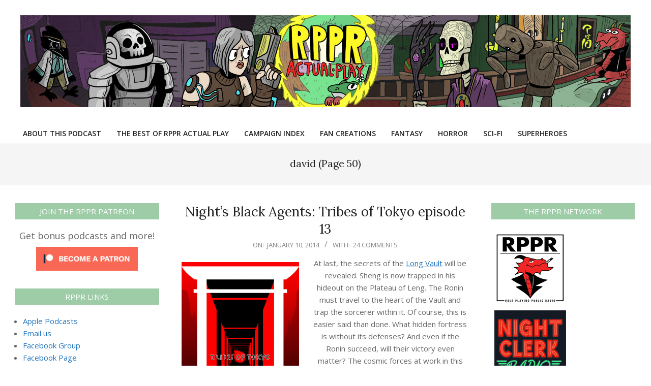

--- FILE ---
content_type: text/html; charset=UTF-8
request_url: https://actualplay.roleplayingpublicradio.com/tag/david/page/50/
body_size: 24216
content:
<!DOCTYPE html>
<html lang="en-US">

<head>
<meta charset="UTF-8"/>
<title>david &#8211; Page 50 &#8211; RPPR Actual Play</title>
<meta name='robots' content='max-image-preview:large'/>
<meta name="viewport" content="width=device-width, initial-scale=1"/>
<meta name="generator" content="Unos Premium 2.9.7"/>
<link rel='dns-prefetch' href='//secure.gravatar.com'/>
<link rel='dns-prefetch' href='//stats.wp.com'/>
<link rel='dns-prefetch' href='//fonts.googleapis.com'/>
<link rel='dns-prefetch' href='//v0.wordpress.com'/>
<link rel='dns-prefetch' href='//widgets.wp.com'/>
<link rel='dns-prefetch' href='//s0.wp.com'/>
<link rel='dns-prefetch' href='//0.gravatar.com'/>
<link rel='dns-prefetch' href='//1.gravatar.com'/>
<link rel='dns-prefetch' href='//2.gravatar.com'/>
<style id='wp-img-auto-sizes-contain-inline-css'>
img:is([sizes=auto i],[sizes^="auto," i]){contain-intrinsic-size:3000px 1500px}
/*# sourceURL=wp-img-auto-sizes-contain-inline-css */
</style>
<style id='wp-emoji-styles-inline-css'>

	img.wp-smiley, img.emoji {
		display: inline !important;
		border: none !important;
		box-shadow: none !important;
		height: 1em !important;
		width: 1em !important;
		margin: 0 0.07em !important;
		vertical-align: -0.1em !important;
		background: none !important;
		padding: 0 !important;
	}
/*# sourceURL=wp-emoji-styles-inline-css */
</style>
<link rel='stylesheet' id='wp-block-library-css' href='https://actualplay.roleplayingpublicradio.com/wp-includes/css/dist/block-library/style.min.css?ver=217b71337ce3e7ca62081fafda509844' media='all'/>
<link rel='stylesheet' id='mediaelement-css' href='https://actualplay.roleplayingpublicradio.com/wp-includes/js/mediaelement/mediaelementplayer-legacy.min.css?ver=4.2.17' media='all'/>
<link rel='stylesheet' id='wp-mediaelement-css' href='https://actualplay.roleplayingpublicradio.com/wp-includes/js/mediaelement/wp-mediaelement.min.css?ver=217b71337ce3e7ca62081fafda509844' media='all'/>
<style id='global-styles-inline-css'>
:root{--wp--preset--aspect-ratio--square: 1;--wp--preset--aspect-ratio--4-3: 4/3;--wp--preset--aspect-ratio--3-4: 3/4;--wp--preset--aspect-ratio--3-2: 3/2;--wp--preset--aspect-ratio--2-3: 2/3;--wp--preset--aspect-ratio--16-9: 16/9;--wp--preset--aspect-ratio--9-16: 9/16;--wp--preset--color--black: #000000;--wp--preset--color--cyan-bluish-gray: #abb8c3;--wp--preset--color--white: #ffffff;--wp--preset--color--pale-pink: #f78da7;--wp--preset--color--vivid-red: #cf2e2e;--wp--preset--color--luminous-vivid-orange: #ff6900;--wp--preset--color--luminous-vivid-amber: #fcb900;--wp--preset--color--light-green-cyan: #7bdcb5;--wp--preset--color--vivid-green-cyan: #00d084;--wp--preset--color--pale-cyan-blue: #8ed1fc;--wp--preset--color--vivid-cyan-blue: #0693e3;--wp--preset--color--vivid-purple: #9b51e0;--wp--preset--gradient--vivid-cyan-blue-to-vivid-purple: linear-gradient(135deg,rgb(6,147,227) 0%,rgb(155,81,224) 100%);--wp--preset--gradient--light-green-cyan-to-vivid-green-cyan: linear-gradient(135deg,rgb(122,220,180) 0%,rgb(0,208,130) 100%);--wp--preset--gradient--luminous-vivid-amber-to-luminous-vivid-orange: linear-gradient(135deg,rgb(252,185,0) 0%,rgb(255,105,0) 100%);--wp--preset--gradient--luminous-vivid-orange-to-vivid-red: linear-gradient(135deg,rgb(255,105,0) 0%,rgb(207,46,46) 100%);--wp--preset--gradient--very-light-gray-to-cyan-bluish-gray: linear-gradient(135deg,rgb(238,238,238) 0%,rgb(169,184,195) 100%);--wp--preset--gradient--cool-to-warm-spectrum: linear-gradient(135deg,rgb(74,234,220) 0%,rgb(151,120,209) 20%,rgb(207,42,186) 40%,rgb(238,44,130) 60%,rgb(251,105,98) 80%,rgb(254,248,76) 100%);--wp--preset--gradient--blush-light-purple: linear-gradient(135deg,rgb(255,206,236) 0%,rgb(152,150,240) 100%);--wp--preset--gradient--blush-bordeaux: linear-gradient(135deg,rgb(254,205,165) 0%,rgb(254,45,45) 50%,rgb(107,0,62) 100%);--wp--preset--gradient--luminous-dusk: linear-gradient(135deg,rgb(255,203,112) 0%,rgb(199,81,192) 50%,rgb(65,88,208) 100%);--wp--preset--gradient--pale-ocean: linear-gradient(135deg,rgb(255,245,203) 0%,rgb(182,227,212) 50%,rgb(51,167,181) 100%);--wp--preset--gradient--electric-grass: linear-gradient(135deg,rgb(202,248,128) 0%,rgb(113,206,126) 100%);--wp--preset--gradient--midnight: linear-gradient(135deg,rgb(2,3,129) 0%,rgb(40,116,252) 100%);--wp--preset--font-size--small: 13px;--wp--preset--font-size--medium: 20px;--wp--preset--font-size--large: 36px;--wp--preset--font-size--x-large: 42px;--wp--preset--spacing--20: 0.44rem;--wp--preset--spacing--30: 0.67rem;--wp--preset--spacing--40: 1rem;--wp--preset--spacing--50: 1.5rem;--wp--preset--spacing--60: 2.25rem;--wp--preset--spacing--70: 3.38rem;--wp--preset--spacing--80: 5.06rem;--wp--preset--shadow--natural: 6px 6px 9px rgba(0, 0, 0, 0.2);--wp--preset--shadow--deep: 12px 12px 50px rgba(0, 0, 0, 0.4);--wp--preset--shadow--sharp: 6px 6px 0px rgba(0, 0, 0, 0.2);--wp--preset--shadow--outlined: 6px 6px 0px -3px rgb(255, 255, 255), 6px 6px rgb(0, 0, 0);--wp--preset--shadow--crisp: 6px 6px 0px rgb(0, 0, 0);}:where(.is-layout-flex){gap: 0.5em;}:where(.is-layout-grid){gap: 0.5em;}body .is-layout-flex{display: flex;}.is-layout-flex{flex-wrap: wrap;align-items: center;}.is-layout-flex > :is(*, div){margin: 0;}body .is-layout-grid{display: grid;}.is-layout-grid > :is(*, div){margin: 0;}:where(.wp-block-columns.is-layout-flex){gap: 2em;}:where(.wp-block-columns.is-layout-grid){gap: 2em;}:where(.wp-block-post-template.is-layout-flex){gap: 1.25em;}:where(.wp-block-post-template.is-layout-grid){gap: 1.25em;}.has-black-color{color: var(--wp--preset--color--black) !important;}.has-cyan-bluish-gray-color{color: var(--wp--preset--color--cyan-bluish-gray) !important;}.has-white-color{color: var(--wp--preset--color--white) !important;}.has-pale-pink-color{color: var(--wp--preset--color--pale-pink) !important;}.has-vivid-red-color{color: var(--wp--preset--color--vivid-red) !important;}.has-luminous-vivid-orange-color{color: var(--wp--preset--color--luminous-vivid-orange) !important;}.has-luminous-vivid-amber-color{color: var(--wp--preset--color--luminous-vivid-amber) !important;}.has-light-green-cyan-color{color: var(--wp--preset--color--light-green-cyan) !important;}.has-vivid-green-cyan-color{color: var(--wp--preset--color--vivid-green-cyan) !important;}.has-pale-cyan-blue-color{color: var(--wp--preset--color--pale-cyan-blue) !important;}.has-vivid-cyan-blue-color{color: var(--wp--preset--color--vivid-cyan-blue) !important;}.has-vivid-purple-color{color: var(--wp--preset--color--vivid-purple) !important;}.has-black-background-color{background-color: var(--wp--preset--color--black) !important;}.has-cyan-bluish-gray-background-color{background-color: var(--wp--preset--color--cyan-bluish-gray) !important;}.has-white-background-color{background-color: var(--wp--preset--color--white) !important;}.has-pale-pink-background-color{background-color: var(--wp--preset--color--pale-pink) !important;}.has-vivid-red-background-color{background-color: var(--wp--preset--color--vivid-red) !important;}.has-luminous-vivid-orange-background-color{background-color: var(--wp--preset--color--luminous-vivid-orange) !important;}.has-luminous-vivid-amber-background-color{background-color: var(--wp--preset--color--luminous-vivid-amber) !important;}.has-light-green-cyan-background-color{background-color: var(--wp--preset--color--light-green-cyan) !important;}.has-vivid-green-cyan-background-color{background-color: var(--wp--preset--color--vivid-green-cyan) !important;}.has-pale-cyan-blue-background-color{background-color: var(--wp--preset--color--pale-cyan-blue) !important;}.has-vivid-cyan-blue-background-color{background-color: var(--wp--preset--color--vivid-cyan-blue) !important;}.has-vivid-purple-background-color{background-color: var(--wp--preset--color--vivid-purple) !important;}.has-black-border-color{border-color: var(--wp--preset--color--black) !important;}.has-cyan-bluish-gray-border-color{border-color: var(--wp--preset--color--cyan-bluish-gray) !important;}.has-white-border-color{border-color: var(--wp--preset--color--white) !important;}.has-pale-pink-border-color{border-color: var(--wp--preset--color--pale-pink) !important;}.has-vivid-red-border-color{border-color: var(--wp--preset--color--vivid-red) !important;}.has-luminous-vivid-orange-border-color{border-color: var(--wp--preset--color--luminous-vivid-orange) !important;}.has-luminous-vivid-amber-border-color{border-color: var(--wp--preset--color--luminous-vivid-amber) !important;}.has-light-green-cyan-border-color{border-color: var(--wp--preset--color--light-green-cyan) !important;}.has-vivid-green-cyan-border-color{border-color: var(--wp--preset--color--vivid-green-cyan) !important;}.has-pale-cyan-blue-border-color{border-color: var(--wp--preset--color--pale-cyan-blue) !important;}.has-vivid-cyan-blue-border-color{border-color: var(--wp--preset--color--vivid-cyan-blue) !important;}.has-vivid-purple-border-color{border-color: var(--wp--preset--color--vivid-purple) !important;}.has-vivid-cyan-blue-to-vivid-purple-gradient-background{background: var(--wp--preset--gradient--vivid-cyan-blue-to-vivid-purple) !important;}.has-light-green-cyan-to-vivid-green-cyan-gradient-background{background: var(--wp--preset--gradient--light-green-cyan-to-vivid-green-cyan) !important;}.has-luminous-vivid-amber-to-luminous-vivid-orange-gradient-background{background: var(--wp--preset--gradient--luminous-vivid-amber-to-luminous-vivid-orange) !important;}.has-luminous-vivid-orange-to-vivid-red-gradient-background{background: var(--wp--preset--gradient--luminous-vivid-orange-to-vivid-red) !important;}.has-very-light-gray-to-cyan-bluish-gray-gradient-background{background: var(--wp--preset--gradient--very-light-gray-to-cyan-bluish-gray) !important;}.has-cool-to-warm-spectrum-gradient-background{background: var(--wp--preset--gradient--cool-to-warm-spectrum) !important;}.has-blush-light-purple-gradient-background{background: var(--wp--preset--gradient--blush-light-purple) !important;}.has-blush-bordeaux-gradient-background{background: var(--wp--preset--gradient--blush-bordeaux) !important;}.has-luminous-dusk-gradient-background{background: var(--wp--preset--gradient--luminous-dusk) !important;}.has-pale-ocean-gradient-background{background: var(--wp--preset--gradient--pale-ocean) !important;}.has-electric-grass-gradient-background{background: var(--wp--preset--gradient--electric-grass) !important;}.has-midnight-gradient-background{background: var(--wp--preset--gradient--midnight) !important;}.has-small-font-size{font-size: var(--wp--preset--font-size--small) !important;}.has-medium-font-size{font-size: var(--wp--preset--font-size--medium) !important;}.has-large-font-size{font-size: var(--wp--preset--font-size--large) !important;}.has-x-large-font-size{font-size: var(--wp--preset--font-size--x-large) !important;}
/*# sourceURL=global-styles-inline-css */
</style>

<style id='classic-theme-styles-inline-css'>
/*! This file is auto-generated */
.wp-block-button__link{color:#fff;background-color:#32373c;border-radius:9999px;box-shadow:none;text-decoration:none;padding:calc(.667em + 2px) calc(1.333em + 2px);font-size:1.125em}.wp-block-file__button{background:#32373c;color:#fff;text-decoration:none}
/*# sourceURL=/wp-includes/css/classic-themes.min.css */
</style>
<link rel='stylesheet' id='lightSlider-css' href='https://actualplay.roleplayingpublicradio.com/wp-content/plugins/hootkit/assets/lightSlider.min.css?ver=1.1.2' media=''/>
<link rel='stylesheet' id='font-awesome-css' href='https://actualplay.roleplayingpublicradio.com/wp-content/themes/unos-premium/library/fonticons/font-awesome.min.css?ver=5.0.10' media='all'/>
<link rel='stylesheet' id='jetpack_likes-css' href='https://actualplay.roleplayingpublicradio.com/wp-content/plugins/jetpack/modules/likes/style.css?ver=15.4' media='all'/>
<link rel='stylesheet' id='unos-googlefont-css' href='//fonts.googleapis.com/css2?family=Lora:ital,wght@0,300;0,400;0,500;0,600;0,700;0,800;1,400;1,700&#038;family=Open%20Sans:ital,wght@0,300;0,400;0,500;0,600;0,700;0,800;1,400;1,700' media='all'/>
<link rel='stylesheet' id='lightGallery-css' href='https://actualplay.roleplayingpublicradio.com/wp-content/themes/unos-premium/premium/css/lightGallery.min.css?ver=1.1.4' media='all'/>
<link rel='stylesheet' id='cb_p6-css-main-css' href='https://actualplay.roleplayingpublicradio.com/wp-content/plugins/patron-button-and-widgets-by-codebard/plugin/templates/default/style.css?ver=217b71337ce3e7ca62081fafda509844' media='all'/>
<link rel='stylesheet' id='hoot-style-css' href='https://actualplay.roleplayingpublicradio.com/wp-content/themes/unos-premium/style.min.css?ver=2.9.7' media='all'/>
<link rel='stylesheet' id='unos-hootkit-css' href='https://actualplay.roleplayingpublicradio.com/wp-content/themes/unos-premium/hootkit/hootkit.css?ver=2.9.7' media='all'/>
<link rel='stylesheet' id='hoot-child-style-css' href='https://actualplay.roleplayingpublicradio.com/wp-content/themes/unos-magazine-vu-premium/style.css?ver=1.0.8' media='all'/>
<link rel='stylesheet' id='unosmvu-hootkit-css' href='https://actualplay.roleplayingpublicradio.com/wp-content/themes/unos-magazine-vu-premium/hootkit/hootkit.css?ver=1.0.8' media='all'/>
<style id='unosmvu-hootkit-inline-css'>
a {  color: #1e73be; }  a:hover {  color: #c3301f; }  .accent-typo {  background: #9dcca7;  color: #ffffff; }  .invert-accent-typo {  background: #ffffff;  color: #9dcca7; }  .invert-typo {  color: #ffffff;  background: #666666; }  .enforce-typo {  background: #ffffff;  color: #666666; }  body.wordpress input[type="submit"], body.wordpress #submit, body.wordpress .button {  border-color: #9dcca7;  background: #9dcca7;  color: #ffffff; }  body.wordpress input[type="submit"]:hover, body.wordpress #submit:hover, body.wordpress .button:hover, body.wordpress input[type="submit"]:focus, body.wordpress #submit:focus, body.wordpress .button:focus {  color: #9dcca7;  background: #ffffff; }  #main.main,.below-header {  background: #ffffff; }  #topbar {  background: #ff4530;  color: #ffffff; }  .header-aside-search.js-search .searchform i.fa-search {  color: #9dcca7; }  #site-logo.logo-border {  border-color: #9dcca7; }  .site-logo-with-icon #site-title i {  font-size: 50px; }  .site-logo-mixed-image img {  max-width: 200px; }  .site-title-line em {  color: #9dcca7; }  .site-title-line mark {  background: #9dcca7;  color: #ffffff; }  .menu-tag {  border-color: #9dcca7; }  .more-link, .more-link a {  color: #9dcca7; }  .more-link:hover, .more-link:hover a {  color: #76997d; }  .sidebar .widget-title,.sub-footer .widget-title, .footer .widget-title {  background: #9dcca7;  color: #ffffff;  border: solid 1px;  border-color: #9dcca7; }  .sidebar .widget:hover .widget-title,.sub-footer .widget:hover .widget-title, .footer .widget:hover .widget-title {  background: #ffffff;  color: #9dcca7; }  .main-content-grid,.widget,.frontpage-area {  margin-top: 35px; }  .widget,.frontpage-area {  margin-bottom: 35px; }  .frontpage-area.module-bg-highlight, .frontpage-area.module-bg-color, .frontpage-area.module-bg-image {  padding: 35px 0; }  .footer .widget {  margin: 20px 0; }  .js-search .searchform.expand .searchtext {  background: #ffffff; }  #infinite-handle span,.lrm-form a.button, .lrm-form button, .lrm-form button[type=submit], .lrm-form #buddypress input[type=submit], .lrm-form input[type=submit],.widget_breadcrumb_navxt .breadcrumbs > .hoot-bcn-pretext {  background: #9dcca7;  color: #ffffff; }  .woocommerce nav.woocommerce-pagination ul li a:focus, .woocommerce nav.woocommerce-pagination ul li a:hover {  color: #c3301f; }  .woocommerce div.product .woocommerce-tabs ul.tabs li:hover,.woocommerce div.product .woocommerce-tabs ul.tabs li.active {  background: #9dcca7; }  .woocommerce div.product .woocommerce-tabs ul.tabs li:hover a, .woocommerce div.product .woocommerce-tabs ul.tabs li:hover a:hover,.woocommerce div.product .woocommerce-tabs ul.tabs li.active a {  color: #ffffff; }  .woocommerce #respond input#submit.alt, .woocommerce a.button.alt, .woocommerce button.button.alt, .woocommerce input.button.alt {  border-color: #9dcca7;  background: #9dcca7;  color: #ffffff; }  .woocommerce #respond input#submit.alt:hover, .woocommerce a.button.alt:hover, .woocommerce button.button.alt:hover, .woocommerce input.button.alt:hover {  background: #ffffff;  color: #9dcca7; }  .widget_breadcrumb_navxt .breadcrumbs > .hoot-bcn-pretext:after {  border-left-color: #9dcca7; }  .menu-items > li.current-menu-item:after, .menu-items > li.current-menu-ancestor:after, .menu-items > li:hover:after,.menu-hoottag {  border-color: #9dcca7; }  .menu-items ul li.current-menu-item, .menu-items ul li.current-menu-ancestor, .menu-items ul li:hover {  background: #ffffff; }  .menu-items ul li.current-menu-item > a, .menu-items ul li.current-menu-ancestor > a, .menu-items ul li:hover > a {  color: #9dcca7; }  .main > .main-content-grid:first-child,.content-frontpage > .frontpage-area-boxed:first-child {  margin-top: 25px; }  .widget_newsletterwidget, .widget_newsletterwidgetminimal {  background: #9dcca7;  color: #ffffff; }  body {  color: #666666;  font-size: 15px;  font-family: "Open Sans", sans-serif;  background-color: #ffffff; }  h1, h2, h3, h4, h5, h6, .title {  color: #222222;  font-size: 20px;  font-family: "Lora", serif;  font-style: normal;  text-transform: none;  font-weight: normal; }  h1 {  color: #222222;  font-size: 30px;  font-style: normal;  text-transform: none;  font-weight: normal; }  h2 {  color: #222222;  font-size: 26px;  font-style: normal;  text-transform: none;  font-weight: normal; }  h4 {  color: #222222;  font-size: 20px;  font-style: normal;  text-transform: none;  font-weight: normal; }  h5 {  color: #222222;  font-size: 18px;  font-style: normal;  text-transform: none;  font-weight: normal; }  h6 {  color: #222222;  font-size: 16px;  font-style: normal;  text-transform: none;  font-weight: normal; }  .titlefont {  font-family: "Lora", serif; }  blockquote {  color: #9f9f9f;  font-size: 16px; }  .enforce-body-font {  font-family: "Open Sans", sans-serif; }  #topbar.js-search .searchform.expand .searchtext {  background: #ff4530; }  #topbar.js-search .searchform.expand .searchtext,#topbar .js-search-placeholder {  color: #ffffff; }  #header.stuck {  background-color: #ffffff; }  #site-title,#site-logo.accent-typo #site-title,#site-logo.invert-accent-typo #site-title {  color: #222222;  font-size: 50px;  font-family: "Lora", serif;  text-transform: uppercase;  font-style: normal;  font-weight: normal; }  #site-description,#site-logo.accent-typo #site-description,#site-logo.invert-accent-typo #site-description {  color: #444444;  font-size: 13px;  font-family: "Open Sans", sans-serif;  font-style: normal;  text-transform: none;  font-weight: normal; }  .site-title-body-font {  font-family: "Open Sans", sans-serif; }  .site-title-heading-font {  font-family: "Lora", serif; }  #header-aside.header-aside-menu,#header-supplementary {  background: none; }  .menu-items > li > a,.menu-toggle,.menu-side-box {  color: #222222;  font-size: 14px;  font-family: "Open Sans", sans-serif;  text-transform: uppercase;  font-weight: 600;  font-style: normal; }  .site-header .hoot-megamenu-icon {  color: #000000; }  .menu-items ul a,.mobilemenu-fixed .menu-toggle {  color: #666666;  font-size: 13px;  font-style: normal;  text-transform: none;  font-weight: normal; }  .menu-items ul {  background: #ffffff; }  .main > .loop-meta-wrap.pageheader-bg-stretch, .main > .loop-meta-wrap.pageheader-bg-both,.content .loop-meta-wrap.pageheader-bg-incontent, .content .loop-meta-wrap.pageheader-bg-both {  background: #f5f5f5; }  .loop-title {  color: #222222;  font-size: 20px;  font-family: "Lora", serif;  font-style: normal;  text-transform: none;  font-weight: normal; }  .content .loop-title {  color: #222222;  font-size: 20px;  font-style: normal;  text-transform: none;  font-weight: normal; }  #comments-number {  color: #9f9f9f; }  .comment-by-author,.comment-meta-block, .comment-edit-link {  color: #9f9f9f; }  .entry-grid-content .entry-title {  color: #222222;  font-size: 20px;  font-style: normal;  text-transform: none;  font-weight: normal; }  .archive-big .entry-grid-content .entry-title,.mixedunit-big .entry-grid-content .entry-title {  font-size: 26px; }  .archive-mosaic .entry-title {  color: #222222;  font-size: 18px;  font-style: normal;  text-transform: none;  font-weight: normal; }  .entry-grid .more-link {  font-family: "Lora", serif; }  .main-content-grid .sidebar {  color: #666666;  font-size: 15px;  font-style: normal;  text-transform: none;  font-weight: normal; }  .main-content-grid .sidebar .widget-title {  font-size: 15px;  font-family: "Open Sans", sans-serif;  text-transform: uppercase;  font-style: normal;  font-weight: normal; }  .js-search .searchform.expand .searchtext,.js-search-placeholder {  color: #666666; }  .woocommerce-tabs h1, .woocommerce-tabs h2, .woocommerce-tabs h3, .woocommerce-tabs h4, .woocommerce-tabs h5, .woocommerce-tabs h6 {  color: #222222;  font-size: 20px;  font-style: normal;  text-transform: none;  font-weight: normal; }  .sub-footer {  background: #f5f5f5;  color: #666666;  font-size: 15px;  font-style: normal;  text-transform: none;  font-weight: normal; }  .footer {  background-color: #f5f5f5;  color: #666666;  font-size: 15px;  font-style: normal;  text-transform: none;  font-weight: normal; }  .footer h1, .footer h2, .footer h3, .footer h4, .footer h5, .footer h6, .footer .title {  color: #444444; }  .sub-footer .widget-title, .footer .widget-title {  font-size: 15px;  font-family: "Open Sans", sans-serif;  text-transform: uppercase;  font-style: normal;  font-weight: normal; }  .post-footer {  color: #666666;  background: #f5f5f5; }  .lSSlideOuter ul.lSPager.lSpg > li:hover a, .lSSlideOuter ul.lSPager.lSpg > li.active a {  background-color: #9dcca7; }  .lSSlideOuter ul.lSPager.lSpg > li a {  border-color: #9dcca7; }  .lightSlider .wrap-light-on-dark .hootkitslide-head, .lightSlider .wrap-dark-on-light .hootkitslide-head {  background: #9dcca7;  color: #ffffff; }  .widget .viewall a {  background: #ffffff; }  .widget .viewall a:hover {  background: #ffffff;  color: #9dcca7; }  .widget .view-all a:hover {  color: #1e73be; }  .sidebar .view-all-top.view-all-withtitle a, .sub-footer .view-all-top.view-all-withtitle a, .footer .view-all-top.view-all-withtitle a, .sidebar .view-all-top.view-all-withtitle a:hover, .sub-footer .view-all-top.view-all-withtitle a:hover, .footer .view-all-top.view-all-withtitle a:hover {  color: #ffffff; }  .bottomborder-line:after,.bottomborder-shadow:after {  margin-top: 35px; }  .topborder-line:before,.topborder-shadow:before {  margin-bottom: 35px; }  .cta-subtitle {  color: #9dcca7; }  .ticker-product-price .amount,.wordpress .ticker-addtocart a.button:hover,.wordpress .ticker-addtocart a.button:focus {  color: #9dcca7; }  .content-block-icon i {  color: #9dcca7; }  .icon-style-circle,.icon-style-square {  border-color: #9dcca7; }  .content-block-style3 .content-block-icon {  background: #ffffff; }  .hootkitslide-caption h1, .hootkitslide-caption h2, .hootkitslide-caption h3, .hootkitslide-caption h4, .hootkitslide-caption h5, .hootkitslide-caption h6 {  font-size: 20px; }  .hootkitcarousel-content h1, .hootkitcarousel-content h2, .hootkitcarousel-content h3, .hootkitcarousel-content h4, .hootkitcarousel-content h5, .hootkitcarousel-content h6 {  font-size: 18px; }  .widget .view-all a,.widget .viewall a {  color: #9f9f9f; }  .content-block-title,.posts-listunit-title,.verticalcarousel-title {  color: #222222;  font-size: 18px;  font-style: normal;  text-transform: none;  font-weight: normal; }  .posts-list-style2 .posts-listunit-small .posts-listunit-title {  font-size: 16px; }  .vcard-content h4, .vcard-content h1, .vcard-content h2, .vcard-content h3, .vcard-content h5, .vcard-content h6 {  font-size: 16px; }  .number-block-content h4, .number-block-content h1, .number-block-content h2, .number-block-content h3, .number-block-content h5, .number-block-content h6 {  font-size: 16px; }  .notice-widget.preset-accent {  background: #9dcca7;  color: #ffffff; }  .wordpress .button-widget.preset-accent {  border-color: #9dcca7;  background: #9dcca7;  color: #ffffff; }  .wordpress .button-widget.preset-accent:hover {  background: #ffffff;  color: #9dcca7; }  .current-tabhead {  border-bottom-color: #ffffff; }  .topbar .social-icons-widget {  background: #ffffff; }  @media only screen and (max-width: 969px){ .sidebar {  margin-top: 35px; }  .frontpage-widgetarea > div.hgrid > [class*="hgrid-span-"] {  margin-bottom: 35px; }  .menu-items > li > a {  color: #666666;  font-size: 13px;  font-style: normal;  text-transform: none;  font-weight: normal; }  .mobilemenu-fixed .menu-toggle, .mobilemenu-fixed .menu-items,.menu-items {  background: #ffffff; }  } @media only screen and (min-width: 970px){ .slider-style2 .lSAction > a {  border-color: #9dcca7;  background: #9dcca7;  color: #ffffff; }  .slider-style2 .lSAction > a:hover {  background: #ffffff;  color: #9dcca7; }  }
/*# sourceURL=unosmvu-hootkit-inline-css */
</style>
<script src="https://actualplay.roleplayingpublicradio.com/wp-includes/js/jquery/jquery.min.js?ver=3.7.1" id="jquery-core-js"></script>
<script src="https://actualplay.roleplayingpublicradio.com/wp-includes/js/jquery/jquery-migrate.min.js?ver=3.4.1" id="jquery-migrate-js"></script>
<link rel="https://api.w.org/" href="https://actualplay.roleplayingpublicradio.com/wp-json/"/><link rel="alternate" title="JSON" type="application/json" href="https://actualplay.roleplayingpublicradio.com/wp-json/wp/v2/tags/156"/><link rel="EditURI" type="application/rsd+xml" title="RSD" href="https://actualplay.roleplayingpublicradio.com/xmlrpc.php?rsd"/>
            <script type="text/javascript"><!--
                                function powerpress_pinw(pinw_url){window.open(pinw_url, 'PowerPressPlayer','toolbar=0,status=0,resizable=1,width=460,height=320');	return false;}
                //-->

                // tabnab protection
                window.addEventListener('load', function () {
                    // make all links have rel="noopener noreferrer"
                    document.querySelectorAll('a[target="_blank"]').forEach(link => {
                        link.setAttribute('rel', 'noopener noreferrer');
                    });
                });
            </script>
            	<style>img#wpstats{display:none}</style>
		<style>.recentcomments a{display:inline !important;padding:0 !important;margin:0 !important;}</style>
<!-- Jetpack Open Graph Tags -->
<meta property="og:type" content="website"/>
<meta property="og:title" content="david &#8211; Page 50 &#8211; RPPR Actual Play"/>
<meta property="og:url" content="https://actualplay.roleplayingpublicradio.com/tag/david/"/>
<meta property="og:site_name" content="RPPR Actual Play"/>
<meta property="og:image" content="https://s0.wp.com/i/blank.jpg"/>
<meta property="og:image:width" content="200"/>
<meta property="og:image:height" content="200"/>
<meta property="og:image:alt" content=""/>
<meta property="og:locale" content="en_US"/>

<!-- End Jetpack Open Graph Tags -->
<link rel='stylesheet' id='jetpack-swiper-library-css' href='https://actualplay.roleplayingpublicradio.com/wp-content/plugins/jetpack/_inc/blocks/swiper.css?ver=15.4' media='all'/>
<link rel='stylesheet' id='jetpack-carousel-css' href='https://actualplay.roleplayingpublicradio.com/wp-content/plugins/jetpack/modules/carousel/jetpack-carousel.css?ver=15.4' media='all'/>
</head>

<body data-rsssl=1 class="archive paged tag tag-david tag-156 wp-custom-logo paged-50 tag-paged-50 wp-theme-unos-premium wp-child-theme-unos-magazine-vu-premium wordpress ltr en en-us child-theme logged-out plural taxonomy taxonomy-post_tag taxonomy-post_tag-david" dir="ltr" itemscope="itemscope" itemtype="https://schema.org/Blog">

	
	<a href="#main" class="screen-reader-text">Skip to content</a>

	
	<div id="page-wrapper" class=" site-stretch page-wrapper sitewrap-narrow-left-right sidebarsN sidebars2 hoot-cf7-style hoot-mapp-style hoot-jetpack-style hoot-sticky-sidebar hoot-sticky-header">

		
		<header id="header" class="site-header header-layout-primary-none header-layout-secondary-bottom tablemenu" role="banner" itemscope="itemscope" itemtype="https://schema.org/WPHeader">

			
			<div id="header-primary" class=" header-part header-primary header-primary-none">
				<div class="hgrid">
					<div class="table hgrid-span-12">
							<div id="branding" class="site-branding branding table-cell-mid">
		<div id="site-logo" class="site-logo-image">
			<div id="site-logo-image" class="site-logo-image"><div id="site-title" class="site-title" itemprop="headline"><a href="https://actualplay.roleplayingpublicradio.com/" class="custom-logo-link" rel="home"><img width="1200" height="181" src="https://actualplay.roleplayingpublicradio.com/wp-content/uploads/rppractualplay-header1-1.jpg" class="custom-logo" alt="RPPR Actual Play" data-attachment-id="3197" data-permalink="https://actualplay.roleplayingpublicradio.com/rppractualplay-header1/" data-orig-file="https://actualplay.roleplayingpublicradio.com/wp-content/uploads/rppractualplay-header1-1.jpg" data-orig-size="1200,181" data-comments-opened="1" data-image-meta="{&quot;aperture&quot;:&quot;0&quot;,&quot;credit&quot;:&quot;&quot;,&quot;camera&quot;:&quot;&quot;,&quot;caption&quot;:&quot;&quot;,&quot;created_timestamp&quot;:&quot;0&quot;,&quot;copyright&quot;:&quot;&quot;,&quot;focal_length&quot;:&quot;0&quot;,&quot;iso&quot;:&quot;0&quot;,&quot;shutter_speed&quot;:&quot;0&quot;,&quot;title&quot;:&quot;&quot;,&quot;orientation&quot;:&quot;0&quot;}" data-image-title="rppractualplay-header1" data-image-description="" data-image-caption="" data-medium-file="https://actualplay.roleplayingpublicradio.com/wp-content/uploads/rppractualplay-header1-1-300x45.jpg" data-large-file="https://actualplay.roleplayingpublicradio.com/wp-content/uploads/rppractualplay-header1-1-1024x154.jpg"/></a></div></div>		</div>
	</div><!-- #branding -->
						</div>
				</div>
			</div>

					<div id="header-supplementary" class=" header-part header-supplementary header-supplementary-bottom header-supplementary-left header-supplementary-mobilemenu-inline">
			<div class="hgrid">
				<div class="hgrid-span-12">
					<div class="menu-area-wrap">
							<div class="screen-reader-text">Primary Navigation Menu</div>
	<nav id="menu-primary" class="menu nav-menu menu-primary mobilemenu-inline mobilesubmenu-click scrollpointscontainer" role="navigation" itemscope="itemscope" itemtype="https://schema.org/SiteNavigationElement">
		<a class="menu-toggle" href="#"><span class="menu-toggle-text">Menu</span><i class="fas fa-bars"></i></a>

		<ul id="menu-primary-items" class="menu-items sf-menu menu"><li id="menu-item-278" class="menu-item menu-item-type-post_type menu-item-object-page menu-item-278"><a href="https://actualplay.roleplayingpublicradio.com/about/"><span class="menu-title"><span class="menu-title-text">About this Podcast</span></span></a></li>
<li id="menu-item-1024" class="menu-item menu-item-type-post_type menu-item-object-page menu-item-1024"><a href="https://actualplay.roleplayingpublicradio.com/the-best-of-rppr-actual-play/"><span class="menu-title"><span class="menu-title-text">The Best of RPPR Actual Play</span></span></a></li>
<li id="menu-item-1222" class="menu-item menu-item-type-post_type menu-item-object-page menu-item-1222"><a href="https://actualplay.roleplayingpublicradio.com/campaigns/"><span class="menu-title"><span class="menu-title-text">Campaign Index</span></span></a></li>
<li id="menu-item-1747" class="menu-item menu-item-type-post_type menu-item-object-page menu-item-1747"><a href="https://actualplay.roleplayingpublicradio.com/fan-creations/"><span class="menu-title"><span class="menu-title-text">Fan Creations</span></span></a></li>
<li id="menu-item-156" class="menu-item menu-item-type-taxonomy menu-item-object-category menu-item-156"><a href="https://actualplay.roleplayingpublicradio.com/category/genre/fantasy/"><span class="menu-title"><span class="menu-title-text">Fantasy</span></span></a></li>
<li id="menu-item-157" class="menu-item menu-item-type-taxonomy menu-item-object-category menu-item-157"><a href="https://actualplay.roleplayingpublicradio.com/category/genre/horror/"><span class="menu-title"><span class="menu-title-text">Horror</span></span></a></li>
<li id="menu-item-272" class="menu-item menu-item-type-taxonomy menu-item-object-category menu-item-272"><a href="https://actualplay.roleplayingpublicradio.com/category/genre/sci-fi/"><span class="menu-title"><span class="menu-title-text">Sci-Fi</span></span></a></li>
<li id="menu-item-159" class="menu-item menu-item-type-taxonomy menu-item-object-category menu-item-159"><a href="https://actualplay.roleplayingpublicradio.com/category/genre/superheroes/"><span class="menu-title"><span class="menu-title-text">Superheroes</span></span></a></li>
</ul>
	</nav><!-- #menu-primary -->
						</div>
				</div>
			</div>
		</div>
		
		</header><!-- #header -->

		
		<div id="main" class=" main">
			

		<div id="loop-meta" class="  loop-meta-wrap pageheader-bg-both   loop-meta-withtext">
						<div class="hgrid">

				<div class=" loop-meta archive-header hgrid-span-12" itemscope="itemscope" itemtype="https://schema.org/WebPageElement">

					
					<h1 class=" loop-title entry-title archive-title" itemprop="headline">david <span class="loop-title-suffix loop-title-paged">(Page 50)</span></h1>

					
				</div><!-- .loop-meta -->

			</div>
		</div>

	
<div class="hgrid main-content-grid">

	<main id="content" class="content  hgrid-span-6 has-sidebar layout-narrow-left-right " role="main">
		<div id="content-wrap" class=" content-wrap theiaStickySidebar">

			<div id="archive-wrap" class="archive-wrap">
<article id="post-1276" class="entry author-admin post-1276 post type-post status-publish format-standard has-post-thumbnail category-horror category-nights-black-agents tag-aaron tag-caleb tag-campaign-finale tag-david tag-delta-green tag-jason tag-tom tag-tribes-of-tokyo archive-big" itemscope="itemscope" itemtype="https://schema.org/BlogPosting" itemprop="blogPost">

	<div class="entry-grid hgrid">

				<div class="entry-grid-content hgrid-span-12">

			<header class="entry-header">
				<h2 class="entry-title" itemprop="headline"><a href="https://actualplay.roleplayingpublicradio.com/2014/01/genre/horror/nights-black-agents-tribes-of-tokyo-episode-13/" rel="bookmark" itemprop="url">Night’s Black Agents: Tribes of Tokyo episode 13</a></h2>			</header><!-- .entry-header -->

			<div class="screen-reader-text" itemprop="datePublished" itemtype="https://schema.org/Date">2014-01-10</div>
			<div class="entry-byline"> <div class="entry-byline-block entry-byline-date"> <span class="entry-byline-label">On:</span> <time class="entry-published updated" datetime="2014-01-10T13:00:46-05:00" itemprop="datePublished" title="Friday, January 10, 2014, 1:00 pm">January 10, 2014</time> </div> <div class="entry-byline-block entry-byline-comments"> <span class="entry-byline-label">With:</span> <a href="https://actualplay.roleplayingpublicradio.com/2014/01/genre/horror/nights-black-agents-tribes-of-tokyo-episode-13/#comments" class="comments-link" itemprop="discussionURL">24 Comments</a> </div></div><!-- .entry-byline -->
			<div class="entry-summary" itemprop="mainEntityOfPage"><p><a href="https://actualplay.roleplayingpublicradio.com/wp-content/uploads/Episode-13.png"><img decoding="async" data-attachment-id="1277" data-permalink="https://actualplay.roleplayingpublicradio.com/2014/01/genre/horror/nights-black-agents-tribes-of-tokyo-episode-13/attachment/episode-13/" data-orig-file="https://actualplay.roleplayingpublicradio.com/wp-content/uploads/Episode-13.png" data-orig-size="618,800" data-comments-opened="1" data-image-meta="{&quot;aperture&quot;:&quot;0&quot;,&quot;credit&quot;:&quot;&quot;,&quot;camera&quot;:&quot;&quot;,&quot;caption&quot;:&quot;&quot;,&quot;created_timestamp&quot;:&quot;0&quot;,&quot;copyright&quot;:&quot;&quot;,&quot;focal_length&quot;:&quot;0&quot;,&quot;iso&quot;:&quot;0&quot;,&quot;shutter_speed&quot;:&quot;0&quot;,&quot;title&quot;:&quot;&quot;}" data-image-title="Episode-13" data-image-description="" data-image-caption="" data-medium-file="https://actualplay.roleplayingpublicradio.com/wp-content/uploads/Episode-13-231x300.png" data-large-file="https://actualplay.roleplayingpublicradio.com/wp-content/uploads/Episode-13.png" class="alignleft size-medium wp-image-1277" title="&quot;Memories and possibilities are even more hideous than realities.&quot;" alt="&quot;Memories and possibilities are even more hideous than realities.&quot;" src="https://actualplay.roleplayingpublicradio.com/wp-content/uploads/Episode-13-231x300.png" width="231" height="300" srcset="https://actualplay.roleplayingpublicradio.com/wp-content/uploads/Episode-13-231x300.png 231w, https://actualplay.roleplayingpublicradio.com/wp-content/uploads/Episode-13-560x724.png 560w, https://actualplay.roleplayingpublicradio.com/wp-content/uploads/Episode-13-260x336.png 260w, https://actualplay.roleplayingpublicradio.com/wp-content/uploads/Episode-13-160x207.png 160w, https://actualplay.roleplayingpublicradio.com/wp-content/uploads/Episode-13.png 618w" sizes="(max-width: 231px) 100vw, 231px"/></a>At last, the secrets of the <a href="http://www.delta-green.com/2012/11/2125/">Long Vault</a> will be revealed. Sheng is now trapped in his hideout on the Plateau of Leng. The Ronin must travel to the heart of the Vault and trap the sorcerer within it. Of course, this is easier said than done. What hidden fortress is without its defenses? And even if the Ronin succeed, will their victory even matter? The cosmic forces at work in this conflict are beyond any of their imaginations. Is victory, or even peace truly possible? Join the Ronin as they open the Long Vault!</p>
<div class="powerpress_player" id="powerpress_player_2635"><audio class="wp-audio-shortcode" id="audio-1276-1" preload="none" style="width: 100%;" controls="controls"><source type="audio/mpeg" src="https://media.blubrry.com/rpg_actual_play/actualplay.roleplayingpublicradio.com/podcasts/RPPR-NBA-tribes-tokyo-13.mp3?_=1"/><a href="http://media.blubrry.com/rpg_actual_play/actualplay.roleplayingpublicradio.com/podcasts/RPPR-NBA-tribes-tokyo-13.mp3">http://media.blubrry.com/rpg_actual_play/actualplay.roleplayingpublicradio.com/podcasts/RPPR-NBA-tribes-tokyo-13.mp3</a></audio></div><p class="powerpress_links powerpress_links_mp3" style="margin-bottom: 1px !important;">Podcast: <a href="http://media.blubrry.com/rpg_actual_play/actualplay.roleplayingpublicradio.com/podcasts/RPPR-NBA-tribes-tokyo-13.mp3" class="powerpress_link_pinw" target="_blank" title="Play in new window" onclick="return powerpress_pinw('https://actualplay.roleplayingpublicradio.com/?powerpress_pinw=1276-podcast');" rel="nofollow">Play in new window</a> | <a href="http://media.blubrry.com/rpg_actual_play/actualplay.roleplayingpublicradio.com/podcasts/RPPR-NBA-tribes-tokyo-13.mp3" class="powerpress_link_d" title="Download" rel="nofollow" download="RPPR-NBA-tribes-tokyo-13.mp3">Download</a> (Duration: 3:21:41 &#8212; 92.3MB)</p><p class="powerpress_links powerpress_subscribe_links">Subscribe: <a href="https://actualplay.roleplayingpublicradio.com/feed/podcast/" class="powerpress_link_subscribe powerpress_link_subscribe_rss" target="_blank" title="Subscribe via RSS" rel="nofollow">RSS</a></p><!--powerpress_player--></div>
		</div><!-- .entry-grid-content -->

	</div><!-- .entry-grid -->

</article><!-- .entry -->
<article id="post-1273" class="entry author-admin post-1273 post type-post status-publish format-standard has-post-thumbnail category-fantasy category-horror category-itras-by tag-aaron tag-caleb tag-david tag-night-vale tag-thad tag-tom tag-unspeakable-presence archive-big" itemscope="itemscope" itemtype="https://schema.org/BlogPosting" itemprop="blogPost">

	<div class="entry-grid hgrid">

				<div class="entry-grid-content hgrid-span-12">

			<header class="entry-header">
				<h2 class="entry-title" itemprop="headline"><a href="https://actualplay.roleplayingpublicradio.com/2014/01/genre/horror/itras-by-night-vale-traditional-games-club/" rel="bookmark" itemprop="url">Itras By: Night Vale Traditional Games Club</a></h2>			</header><!-- .entry-header -->

			<div class="screen-reader-text" itemprop="datePublished" itemtype="https://schema.org/Date">2014-01-05</div>
			<div class="entry-byline"> <div class="entry-byline-block entry-byline-date"> <span class="entry-byline-label">On:</span> <time class="entry-published updated" datetime="2014-01-05T19:33:48-05:00" itemprop="datePublished" title="Sunday, January 5, 2014, 7:33 pm">January 5, 2014</time> </div> <div class="entry-byline-block entry-byline-comments"> <span class="entry-byline-label">With:</span> <a href="https://actualplay.roleplayingpublicradio.com/2014/01/genre/horror/itras-by-night-vale-traditional-games-club/#comments" class="comments-link" itemprop="discussionURL">22 Comments</a> </div></div><!-- .entry-byline -->
			<div class="entry-summary" itemprop="mainEntityOfPage"><p><a href="https://actualplay.roleplayingpublicradio.com/wp-content/uploads/welcome-to-night-vale.jpg"><img decoding="async" data-attachment-id="1274" data-permalink="https://actualplay.roleplayingpublicradio.com/2014/01/genre/horror/itras-by-night-vale-traditional-games-club/attachment/welcome-to-night-vale/" data-orig-file="https://actualplay.roleplayingpublicradio.com/wp-content/uploads/welcome-to-night-vale.jpg" data-orig-size="1400,1400" data-comments-opened="1" data-image-meta="{&quot;aperture&quot;:&quot;0&quot;,&quot;credit&quot;:&quot;&quot;,&quot;camera&quot;:&quot;&quot;,&quot;caption&quot;:&quot;&quot;,&quot;created_timestamp&quot;:&quot;0&quot;,&quot;copyright&quot;:&quot;&quot;,&quot;focal_length&quot;:&quot;0&quot;,&quot;iso&quot;:&quot;0&quot;,&quot;shutter_speed&quot;:&quot;0&quot;,&quot;title&quot;:&quot;&quot;}" data-image-title="welcome-to-night-vale" data-image-description="" data-image-caption="" data-medium-file="https://actualplay.roleplayingpublicradio.com/wp-content/uploads/welcome-to-night-vale-300x300.jpg" data-large-file="https://actualplay.roleplayingpublicradio.com/wp-content/uploads/welcome-to-night-vale-1024x1024.jpg" class="alignleft size-medium wp-image-1274" title="In my headcanon, Night Vale Community Radio actually has more than 1 show  :O" alt="In my headcanon, Night Vale Community Radio actually has more than 1 show  :O" src="https://actualplay.roleplayingpublicradio.com/wp-content/uploads/welcome-to-night-vale-300x300.jpg" width="300" height="300" srcset="https://actualplay.roleplayingpublicradio.com/wp-content/uploads/welcome-to-night-vale-300x300.jpg 300w, https://actualplay.roleplayingpublicradio.com/wp-content/uploads/welcome-to-night-vale-150x150.jpg 150w, https://actualplay.roleplayingpublicradio.com/wp-content/uploads/welcome-to-night-vale-1024x1024.jpg 1024w, https://actualplay.roleplayingpublicradio.com/wp-content/uploads/welcome-to-night-vale-560x560.jpg 560w, https://actualplay.roleplayingpublicradio.com/wp-content/uploads/welcome-to-night-vale-260x260.jpg 260w, https://actualplay.roleplayingpublicradio.com/wp-content/uploads/welcome-to-night-vale-160x160.jpg 160w, https://actualplay.roleplayingpublicradio.com/wp-content/uploads/welcome-to-night-vale.jpg 1400w" sizes="(max-width: 300px) 100vw, 300px"/></a>In this special one shot, we try out a new indie RPG called <a href="http://itrasby.com/">Itras By</a>, but instead of using its setting, we explore the wonderful little desert town of <a href="http://commonplacebooks.com/welcome-to-night-vale/">Night Vale</a>! A group of students at the local Community College are members of the Traditional Games club and tonight happens to be board game night! Unfortunately, some of the game pieces from the club&#8217;s accursed copy of <a href="https://www.nyhistory.org/exhibit/chiromagica">Chiromagica </a>are missing, so the players must retrieve them from the abandoned Geology building. What possible horrors could confront them there? <a href="http://nightvale.wikia.com/wiki/Plastic_Bags">Plastic bags</a>, perhaps? An unspeakable presence that lurks out of sight, eternally hungry? <a href="http://awfullibrarybooks.net/">The Library of books discarded from other libraries</a>? <a href="http://leavingfundamentalism.wordpress.com/2013/12/09/33-jaw-droppingly-bad-multiple-choice-questions-from-accelerated-christian-education/">Difficult test questions?</a> <a href="http://kingjamesprogramming.tumblr.com/">Obscure holy texts?</a> There&#8217;s only one way to find out&#8230;</p>
<p><a href="http://media.blubrry.com/rpg_actual_play/p/actualplay.roleplayingpublicradio.com/RPPR-Night-Vale-Call-in-show.mp3">Download Beyond the Vale, starring Thad, featured in this episode. </a></p>
<div class="powerpress_player" id="powerpress_player_2636"><audio class="wp-audio-shortcode" id="audio-1273-2" preload="none" style="width: 100%;" controls="controls"><source type="audio/mpeg" src="https://media.blubrry.com/rpg_actual_play/actualplay.roleplayingpublicradio.com/podcasts/RPPR-Itras-By-Night-Vale.mp3?_=2"/><a href="http://media.blubrry.com/rpg_actual_play/actualplay.roleplayingpublicradio.com/podcasts/RPPR-Itras-By-Night-Vale.mp3">http://media.blubrry.com/rpg_actual_play/actualplay.roleplayingpublicradio.com/podcasts/RPPR-Itras-By-Night-Vale.mp3</a></audio></div><p class="powerpress_links powerpress_links_mp3" style="margin-bottom: 1px !important;">Podcast: <a href="http://media.blubrry.com/rpg_actual_play/actualplay.roleplayingpublicradio.com/podcasts/RPPR-Itras-By-Night-Vale.mp3" class="powerpress_link_pinw" target="_blank" title="Play in new window" onclick="return powerpress_pinw('https://actualplay.roleplayingpublicradio.com/?powerpress_pinw=1273-podcast');" rel="nofollow">Play in new window</a> | <a href="http://media.blubrry.com/rpg_actual_play/actualplay.roleplayingpublicradio.com/podcasts/RPPR-Itras-By-Night-Vale.mp3" class="powerpress_link_d" title="Download" rel="nofollow" download="RPPR-Itras-By-Night-Vale.mp3">Download</a> (Duration: 1:44:30 &#8212; 47.9MB)</p><p class="powerpress_links powerpress_subscribe_links">Subscribe: <a href="https://actualplay.roleplayingpublicradio.com/feed/podcast/" class="powerpress_link_subscribe powerpress_link_subscribe_rss" target="_blank" title="Subscribe via RSS" rel="nofollow">RSS</a></p><!--powerpress_player--></div>
		</div><!-- .entry-grid-content -->

	</div><!-- .entry-grid -->

</article><!-- .entry -->
<article id="post-1270" class="entry author-admin post-1270 post type-post status-publish format-standard has-post-thumbnail category-better-angels category-superheroes tag-aaron tag-caleb tag-david tag-jason tag-ross tag-spared-and-the-spoiled tag-tom archive-big" itemscope="itemscope" itemtype="https://schema.org/BlogPosting" itemprop="blogPost">

	<div class="entry-grid hgrid">

				<div class="entry-grid-content hgrid-span-12">

			<header class="entry-header">
				<h2 class="entry-title" itemprop="headline"><a href="https://actualplay.roleplayingpublicradio.com/2014/01/genre/superheroes/better-angels-the-spared-and-the-spoiled-episode-1/" rel="bookmark" itemprop="url">Better Angels: The Spared and the Spoiled episode 1</a></h2>			</header><!-- .entry-header -->

			<div class="screen-reader-text" itemprop="datePublished" itemtype="https://schema.org/Date">2014-01-01</div>
			<div class="entry-byline"> <div class="entry-byline-block entry-byline-date"> <span class="entry-byline-label">On:</span> <time class="entry-published updated" datetime="2014-01-01T19:13:06-05:00" itemprop="datePublished" title="Wednesday, January 1, 2014, 7:13 pm">January 1, 2014</time> </div> <div class="entry-byline-block entry-byline-comments"> <span class="entry-byline-label">With:</span> <a href="https://actualplay.roleplayingpublicradio.com/2014/01/genre/superheroes/better-angels-the-spared-and-the-spoiled-episode-1/#comments" class="comments-link" itemprop="discussionURL">19 Comments</a> </div></div><!-- .entry-byline -->
			<div class="entry-summary" itemprop="mainEntityOfPage"><p><a href="https://actualplay.roleplayingpublicradio.com/wp-content/uploads/better-angels1.jpg"><img decoding="async" data-attachment-id="1271" data-permalink="https://actualplay.roleplayingpublicradio.com/2014/01/genre/superheroes/better-angels-the-spared-and-the-spoiled-episode-1/attachment/better-angels1/" data-orig-file="https://actualplay.roleplayingpublicradio.com/wp-content/uploads/better-angels1.jpg" data-orig-size="650,599" data-comments-opened="1" data-image-meta="{&quot;aperture&quot;:&quot;0&quot;,&quot;credit&quot;:&quot;&quot;,&quot;camera&quot;:&quot;&quot;,&quot;caption&quot;:&quot;&quot;,&quot;created_timestamp&quot;:&quot;0&quot;,&quot;copyright&quot;:&quot;&quot;,&quot;focal_length&quot;:&quot;0&quot;,&quot;iso&quot;:&quot;0&quot;,&quot;shutter_speed&quot;:&quot;0&quot;,&quot;title&quot;:&quot;&quot;}" data-image-title="better-angels1" data-image-description="" data-image-caption="" data-medium-file="https://actualplay.roleplayingpublicradio.com/wp-content/uploads/better-angels1-300x276.jpg" data-large-file="https://actualplay.roleplayingpublicradio.com/wp-content/uploads/better-angels1.jpg" class="alignleft size-medium wp-image-1271" title="Well, shit :/" alt="Well, shit :/" src="https://actualplay.roleplayingpublicradio.com/wp-content/uploads/better-angels1-300x276.jpg" width="300" height="276" srcset="https://actualplay.roleplayingpublicradio.com/wp-content/uploads/better-angels1-300x276.jpg 300w, https://actualplay.roleplayingpublicradio.com/wp-content/uploads/better-angels1-560x516.jpg 560w, https://actualplay.roleplayingpublicradio.com/wp-content/uploads/better-angels1-260x239.jpg 260w, https://actualplay.roleplayingpublicradio.com/wp-content/uploads/better-angels1-160x147.jpg 160w, https://actualplay.roleplayingpublicradio.com/wp-content/uploads/better-angels1.jpg 650w" sizes="(max-width: 300px) 100vw, 300px"/></a>Caleb&#8217;s new campaign begins with a bang! A group of unlikely protagonists is imbued with demonic superpowers after a group of supervillains die during an attack on a charter school, the Brighter Futures Academy. Unfortunately, not all of the villains died, so the newly empowered antiheroes must fight an experienced foe only minutes after receiving their powers. What slew the original villains? Who are the new superhumans? There&#8217;s only one way to find out!</p>
<div class="powerpress_player" id="powerpress_player_2637"><audio class="wp-audio-shortcode" id="audio-1270-3" preload="none" style="width: 100%;" controls="controls"><source type="audio/mpeg" src="https://media.blubrry.com/rpg_actual_play/actualplay.roleplayingpublicradio.com/podcasts/RPPR-Better-Angels-Spared-01.mp3?_=3"/><a href="http://media.blubrry.com/rpg_actual_play/actualplay.roleplayingpublicradio.com/podcasts/RPPR-Better-Angels-Spared-01.mp3">http://media.blubrry.com/rpg_actual_play/actualplay.roleplayingpublicradio.com/podcasts/RPPR-Better-Angels-Spared-01.mp3</a></audio></div><p class="powerpress_links powerpress_links_mp3" style="margin-bottom: 1px !important;">Podcast: <a href="http://media.blubrry.com/rpg_actual_play/actualplay.roleplayingpublicradio.com/podcasts/RPPR-Better-Angels-Spared-01.mp3" class="powerpress_link_pinw" target="_blank" title="Play in new window" onclick="return powerpress_pinw('https://actualplay.roleplayingpublicradio.com/?powerpress_pinw=1270-podcast');" rel="nofollow">Play in new window</a> | <a href="http://media.blubrry.com/rpg_actual_play/actualplay.roleplayingpublicradio.com/podcasts/RPPR-Better-Angels-Spared-01.mp3" class="powerpress_link_d" title="Download" rel="nofollow" download="RPPR-Better-Angels-Spared-01.mp3">Download</a> (Duration: 2:39:52 &#8212; 73.2MB)</p><p class="powerpress_links powerpress_subscribe_links">Subscribe: <a href="https://actualplay.roleplayingpublicradio.com/feed/podcast/" class="powerpress_link_subscribe powerpress_link_subscribe_rss" target="_blank" title="Subscribe via RSS" rel="nofollow">RSS</a></p><!--powerpress_player--></div>
		</div><!-- .entry-grid-content -->

	</div><!-- .entry-grid -->

</article><!-- .entry -->
<article id="post-1265" class="entry author-admin post-1265 post type-post status-publish format-standard has-post-thumbnail category-horror category-nights-black-agents tag-caleb tag-david tag-jason tag-tom tag-tribes-of-tokyo archive-big" itemscope="itemscope" itemtype="https://schema.org/BlogPosting" itemprop="blogPost">

	<div class="entry-grid hgrid">

				<div class="entry-grid-content hgrid-span-12">

			<header class="entry-header">
				<h2 class="entry-title" itemprop="headline"><a href="https://actualplay.roleplayingpublicradio.com/2013/12/genre/horror/nights-black-agents-tribes-of-tokyo-episode-12/" rel="bookmark" itemprop="url">Night’s Black Agents: Tribes of Tokyo episode 12</a></h2>			</header><!-- .entry-header -->

			<div class="screen-reader-text" itemprop="datePublished" itemtype="https://schema.org/Date">2013-12-26</div>
			<div class="entry-byline"> <div class="entry-byline-block entry-byline-date"> <span class="entry-byline-label">On:</span> <time class="entry-published updated" datetime="2013-12-26T18:46:57-05:00" itemprop="datePublished" title="Thursday, December 26, 2013, 6:46 pm">December 26, 2013</time> </div> <div class="entry-byline-block entry-byline-comments"> <span class="entry-byline-label">With:</span> <a href="https://actualplay.roleplayingpublicradio.com/2013/12/genre/horror/nights-black-agents-tribes-of-tokyo-episode-12/#comments" class="comments-link" itemprop="discussionURL">16 Comments</a> </div></div><!-- .entry-byline -->
			<div class="entry-summary" itemprop="mainEntityOfPage"><p><a href="https://actualplay.roleplayingpublicradio.com/wp-content/uploads/episode-12-mk2.png"><img loading="lazy" decoding="async" data-attachment-id="1266" data-permalink="https://actualplay.roleplayingpublicradio.com/2013/12/genre/horror/nights-black-agents-tribes-of-tokyo-episode-12/attachment/episode-12-mk2/" data-orig-file="https://actualplay.roleplayingpublicradio.com/wp-content/uploads/episode-12-mk2.png" data-orig-size="618,800" data-comments-opened="1" data-image-meta="{&quot;aperture&quot;:&quot;0&quot;,&quot;credit&quot;:&quot;&quot;,&quot;camera&quot;:&quot;&quot;,&quot;caption&quot;:&quot;&quot;,&quot;created_timestamp&quot;:&quot;0&quot;,&quot;copyright&quot;:&quot;&quot;,&quot;focal_length&quot;:&quot;0&quot;,&quot;iso&quot;:&quot;0&quot;,&quot;shutter_speed&quot;:&quot;0&quot;,&quot;title&quot;:&quot;&quot;}" data-image-title="episode-12-mk2" data-image-description="" data-image-caption="" data-medium-file="https://actualplay.roleplayingpublicradio.com/wp-content/uploads/episode-12-mk2-231x300.png" data-large-file="https://actualplay.roleplayingpublicradio.com/wp-content/uploads/episode-12-mk2.png" class="alignleft size-medium wp-image-1266" title="We've got backup this time! Can you believe it? Oh my god, this is so awesome! Wait, why are they all wearing red shirts?" alt="We've got backup this time! Can you believe it? Oh my god, this is so awesome! Wait, why are they all wearing red shirts?" src="https://actualplay.roleplayingpublicradio.com/wp-content/uploads/episode-12-mk2-231x300.png" width="231" height="300" srcset="https://actualplay.roleplayingpublicradio.com/wp-content/uploads/episode-12-mk2-231x300.png 231w, https://actualplay.roleplayingpublicradio.com/wp-content/uploads/episode-12-mk2-560x724.png 560w, https://actualplay.roleplayingpublicradio.com/wp-content/uploads/episode-12-mk2-260x336.png 260w, https://actualplay.roleplayingpublicradio.com/wp-content/uploads/episode-12-mk2-160x207.png 160w, https://actualplay.roleplayingpublicradio.com/wp-content/uploads/episode-12-mk2.png 618w" sizes="auto, (max-width: 231px) 100vw, 231px"/></a>The Ronin have found the secret hideout of Sheng&#8217;s cult and have called in the authorities for a final assault on the notorious terrorist group &#8216;Empty Five&#8217;. Despite the attack helicopters and platoons of heavily armed soldiers on their side, the Ronin know that victory or death will come in their own skills and preparation. They know they have the right weapons and as much knowledge as they can bear, but Sheng always seems to have a secret or two up his sleeve. Then there&#8217;s the matter of an Iron-Banded Box&#8230;.</p>
<div class="powerpress_player" id="powerpress_player_2638"><audio class="wp-audio-shortcode" id="audio-1265-4" preload="none" style="width: 100%;" controls="controls"><source type="audio/mpeg" src="https://media.blubrry.com/rpg_actual_play/actualplay.roleplayingpublicradio.com/podcasts/RPPR-NBA-tribes-tokyo-12.mp3?_=4"/><a href="http://media.blubrry.com/rpg_actual_play/actualplay.roleplayingpublicradio.com/podcasts/RPPR-NBA-tribes-tokyo-12.mp3">http://media.blubrry.com/rpg_actual_play/actualplay.roleplayingpublicradio.com/podcasts/RPPR-NBA-tribes-tokyo-12.mp3</a></audio></div><p class="powerpress_links powerpress_links_mp3" style="margin-bottom: 1px !important;">Podcast: <a href="http://media.blubrry.com/rpg_actual_play/actualplay.roleplayingpublicradio.com/podcasts/RPPR-NBA-tribes-tokyo-12.mp3" class="powerpress_link_pinw" target="_blank" title="Play in new window" onclick="return powerpress_pinw('https://actualplay.roleplayingpublicradio.com/?powerpress_pinw=1265-podcast');" rel="nofollow">Play in new window</a> | <a href="http://media.blubrry.com/rpg_actual_play/actualplay.roleplayingpublicradio.com/podcasts/RPPR-NBA-tribes-tokyo-12.mp3" class="powerpress_link_d" title="Download" rel="nofollow" download="RPPR-NBA-tribes-tokyo-12.mp3">Download</a> (Duration: 3:34:31 &#8212; 98.2MB)</p><p class="powerpress_links powerpress_subscribe_links">Subscribe: <a href="https://actualplay.roleplayingpublicradio.com/feed/podcast/" class="powerpress_link_subscribe powerpress_link_subscribe_rss" target="_blank" title="Subscribe via RSS" rel="nofollow">RSS</a></p><!--powerpress_player--></div>
		</div><!-- .entry-grid-content -->

	</div><!-- .entry-grid -->

</article><!-- .entry -->
<article id="post-1261" class="entry author-admin post-1261 post type-post status-publish format-standard has-post-thumbnail category-fear-itself-gumshoe category-horror tag-aaron tag-architectural-horror tag-bill tag-caleb tag-carcosa tag-david tag-tom archive-big" itemscope="itemscope" itemtype="https://schema.org/BlogPosting" itemprop="blogPost">

	<div class="entry-grid hgrid">

				<div class="entry-grid-content hgrid-span-12">

			<header class="entry-header">
				<h2 class="entry-title" itemprop="headline"><a href="https://actualplay.roleplayingpublicradio.com/2013/12/genre/horror/fear-itself-journey-to-the-city/" rel="bookmark" itemprop="url">Fear Itself: Journey to the City</a></h2>			</header><!-- .entry-header -->

			<div class="screen-reader-text" itemprop="datePublished" itemtype="https://schema.org/Date">2013-12-21</div>
			<div class="entry-byline"> <div class="entry-byline-block entry-byline-date"> <span class="entry-byline-label">On:</span> <time class="entry-published updated" datetime="2013-12-21T20:55:57-05:00" itemprop="datePublished" title="Saturday, December 21, 2013, 8:55 pm">December 21, 2013</time> </div> <div class="entry-byline-block entry-byline-comments"> <span class="entry-byline-label">With:</span> <a href="https://actualplay.roleplayingpublicradio.com/2013/12/genre/horror/fear-itself-journey-to-the-city/#comments" class="comments-link" itemprop="discussionURL">30 Comments</a> </div></div><!-- .entry-byline -->
			<div class="entry-summary" itemprop="mainEntityOfPage"><p><a href="https://actualplay.roleplayingpublicradio.com/wp-content/uploads/carcosa-nightmare.jpg"><img loading="lazy" decoding="async" data-attachment-id="1262" data-permalink="https://actualplay.roleplayingpublicradio.com/2013/12/genre/horror/fear-itself-journey-to-the-city/attachment/carcosa-nightmare/" data-orig-file="https://actualplay.roleplayingpublicradio.com/wp-content/uploads/carcosa-nightmare.jpg" data-orig-size="800,630" data-comments-opened="1" data-image-meta="{&quot;aperture&quot;:&quot;0&quot;,&quot;credit&quot;:&quot;&quot;,&quot;camera&quot;:&quot;&quot;,&quot;caption&quot;:&quot;&quot;,&quot;created_timestamp&quot;:&quot;0&quot;,&quot;copyright&quot;:&quot;&quot;,&quot;focal_length&quot;:&quot;0&quot;,&quot;iso&quot;:&quot;0&quot;,&quot;shutter_speed&quot;:&quot;0&quot;,&quot;title&quot;:&quot;&quot;}" data-image-title="carcosa-nightmare" data-image-description="" data-image-caption="" data-medium-file="https://actualplay.roleplayingpublicradio.com/wp-content/uploads/carcosa-nightmare-300x236.jpg" data-large-file="https://actualplay.roleplayingpublicradio.com/wp-content/uploads/carcosa-nightmare.jpg" class="alignleft size-medium wp-image-1262" title="Night fell and the hours dragged on, but still we murmured to each other of the King and the Pallid Mask, and midnight sounded from the misty spires in the fog-wrapped city. We spoke of Hastur and of Cassilda, while outside the fog rolled against the blank window-panes as the cloud waves roll and break on the shores of Hali." src="https://actualplay.roleplayingpublicradio.com/wp-content/uploads/carcosa-nightmare-300x236.jpg" alt="Night fell and the hours dragged on, but still we murmured to each other of the King and the Pallid Mask, and midnight sounded from the misty spires in the fog-wrapped city. We spoke of Hastur and of Cassilda, while outside the fog rolled against the blank window-panes as the cloud waves roll and break on the shores of Hali." width="300" height="236" srcset="https://actualplay.roleplayingpublicradio.com/wp-content/uploads/carcosa-nightmare-300x236.jpg 300w, https://actualplay.roleplayingpublicradio.com/wp-content/uploads/carcosa-nightmare-560x441.jpg 560w, https://actualplay.roleplayingpublicradio.com/wp-content/uploads/carcosa-nightmare-260x204.jpg 260w, https://actualplay.roleplayingpublicradio.com/wp-content/uploads/carcosa-nightmare-160x126.jpg 160w, https://actualplay.roleplayingpublicradio.com/wp-content/uploads/carcosa-nightmare.jpg 800w" sizes="auto, (max-width: 300px) 100vw, 300px"/></a>An earthquake links a group of survivors together. If not for a seemingly miraculous event, they should have all died. Drawn to a mysterious professor who seems to know how and why they were saved, the survivors agree to follow him on a trip to a strange city. The city was built by visionaries but has been forgotten by history. Where is it? What secrets lurk within? The survivors know they must answer these questions or the they will never find peace. But once inside, the survivors find that leaving the city may be impossible. What price will they pay to find a way out?</p>
<div class="powerpress_player" id="powerpress_player_2639"><audio class="wp-audio-shortcode" id="audio-1261-5" preload="none" style="width: 100%;" controls="controls"><source type="audio/mpeg" src="https://media.blubrry.com/rpg_actual_play/actualplay.roleplayingpublicradio.com/podcasts/RPPR-Fear-Itself-Journey-City.mp3?_=5"/><a href="http://media.blubrry.com/rpg_actual_play/actualplay.roleplayingpublicradio.com/podcasts/RPPR-Fear-Itself-Journey-City.mp3">http://media.blubrry.com/rpg_actual_play/actualplay.roleplayingpublicradio.com/podcasts/RPPR-Fear-Itself-Journey-City.mp3</a></audio></div><p class="powerpress_links powerpress_links_mp3" style="margin-bottom: 1px !important;">Podcast: <a href="http://media.blubrry.com/rpg_actual_play/actualplay.roleplayingpublicradio.com/podcasts/RPPR-Fear-Itself-Journey-City.mp3" class="powerpress_link_pinw" target="_blank" title="Play in new window" onclick="return powerpress_pinw('https://actualplay.roleplayingpublicradio.com/?powerpress_pinw=1261-podcast');" rel="nofollow">Play in new window</a> | <a href="http://media.blubrry.com/rpg_actual_play/actualplay.roleplayingpublicradio.com/podcasts/RPPR-Fear-Itself-Journey-City.mp3" class="powerpress_link_d" title="Download" rel="nofollow" download="RPPR-Fear-Itself-Journey-City.mp3">Download</a> (Duration: 2:58:13 &#8212; 81.6MB)</p><p class="powerpress_links powerpress_subscribe_links">Subscribe: <a href="https://actualplay.roleplayingpublicradio.com/feed/podcast/" class="powerpress_link_subscribe powerpress_link_subscribe_rss" target="_blank" title="Subscribe via RSS" rel="nofollow">RSS</a></p><!--powerpress_player--></div>
		</div><!-- .entry-grid-content -->

	</div><!-- .entry-grid -->

</article><!-- .entry --></div><div class="clearfix"></div>
	<nav class="navigation pagination" aria-label="Posts pagination">
		<h2 class="screen-reader-text">Posts pagination</h2>
		<div class="nav-links"><a class="prev page-numbers" href="https://actualplay.roleplayingpublicradio.com/tag/david/page/49/">Previous</a>
<a class="page-numbers" href="https://actualplay.roleplayingpublicradio.com/tag/david/">1</a>
<span class="page-numbers dots">&hellip;</span>
<a class="page-numbers" href="https://actualplay.roleplayingpublicradio.com/tag/david/page/49/">49</a>
<span aria-current="page" class="page-numbers current">50</span>
<a class="page-numbers" href="https://actualplay.roleplayingpublicradio.com/tag/david/page/51/">51</a>
<span class="page-numbers dots">&hellip;</span>
<a class="page-numbers" href="https://actualplay.roleplayingpublicradio.com/tag/david/page/61/">61</a>
<a class="next page-numbers" href="https://actualplay.roleplayingpublicradio.com/tag/david/page/51/">Next</a></div>
	</nav>
		</div><!-- #content-wrap -->
	</main><!-- #content -->

	
	<aside id="sidebar-primary" class="sidebar sidebar-primary hgrid-span-3 layout-narrow-left-right " role="complementary" itemscope="itemscope" itemtype="https://schema.org/WPSideBar">
		<div class=" sidebar-wrap theiaStickySidebar">

			              <section id="patreon_sidebar_site_widget-3" class="widget widget_patreon_sidebar_site_widget">                  <h3 class="widget-title"><span>Join the RPPR Patreon</span></h3>						
																<div style="text-align: center !important;font-size: 18px;margin-top: 10px;margin-bottom: 10px;">Get bonus podcasts and more! </div>
															
          <div class="cb_p6_patreon_site_widget" style="text-align:center !important;"><a rel="nofollow" href="https://www.patreon.com/rppr?utm_content=site_sidebar_widget&utm_medium=patron_button_and_widgets_plugin&utm_campaign=&utm_term=&utm_source=https://actualplay.roleplayingpublicradio.com/2013/12/genre/horror/fear-itself-journey-to-the-city/" aria-label="Click to become a patron at Patreon!"><img style="margin-top: 0;margin-bottom: 0;max-width:200px;width:100%;height:auto;" src="https://actualplay.roleplayingpublicradio.com/wp-content/plugins/patron-button-and-widgets-by-codebard/images/become_a_patron_button.png" alt="Become a patron at Patreon!"></a></div>     
						
              </section>        <section id="linkcat-2" class="widget widget_links"><h3 class="widget-title"><span>RPPR Links</span></h3>
	<ul class='xoxo blogroll'>
<li><a href="https://podcasts.apple.com/us/podcast/rppr-actual-play/id339817701">Apple Podcasts</a></li>
<li><a href="mailto:rpprpodcast@gmail.com" title="The RPPR Podcast Email address">Email us</a></li>
<li><a href="http://www.facebook.com/group.php?gid=10556964513">Facebook Group</a></li>
<li><a href="http://www.facebook.com/pages/Role-Playing-Public-Radio/122939125563">Facebook Page</a></li>
<li><a href="https://goo.gl/app/playmusic?ibi=com.google.PlayMusic&#038;isi=691797987&#038;ius=googleplaymusic&#038;link=https://play.google.com/music/m/Itmeao6amstuso4kdwaexqmsmlm?t%3DRPPR_Actual_Play">Google Play</a></li>
<li><a href="http://twitter.com/rosspayton">Ross Payton on Twitter</a></li>
<li><a href="http://www.slangdesign.com/">Ross Payton Portfolio</a></li>
<li><a href="https://actualplay.roleplayingpublicradio.com/feed/podcast">RSS Feed</a></li>

	</ul>
</section>
<section id="categories-3" class="widget widget_categories"><h3 class="widget-title"><span>Systems &#038; Genres</span></h3><form action="https://actualplay.roleplayingpublicradio.com" method="get"><label class="screen-reader-text" for="cat">Systems &#038; Genres</label><select name='cat' id='cat' class='postform'>
	<option value='-1'>Select Category</option>
	<option class="level-0" value="717">Arkham Cold Cases&nbsp;&nbsp;(1)</option>
	<option class="level-0" value="3">Game Systems&nbsp;&nbsp;(938)</option>
	<option class="level-1" value="258">&nbsp;&nbsp;&nbsp;13th Age&nbsp;&nbsp;(5)</option>
	<option class="level-1" value="182">&nbsp;&nbsp;&nbsp;All Flesh Must Be Eaten&nbsp;&nbsp;(2)</option>
	<option class="level-1" value="731">&nbsp;&nbsp;&nbsp;Bar the Windows&nbsp;&nbsp;(1)</option>
	<option class="level-1" value="709">&nbsp;&nbsp;&nbsp;Blades in the Dark&nbsp;&nbsp;(26)</option>
	<option class="level-2" value="723">&nbsp;&nbsp;&nbsp;&nbsp;&nbsp;&nbsp;Chew&nbsp;&nbsp;(2)</option>
	<option class="level-1" value="5">&nbsp;&nbsp;&nbsp;Call of Cthulhu&nbsp;&nbsp;(157)</option>
	<option class="level-2" value="551">&nbsp;&nbsp;&nbsp;&nbsp;&nbsp;&nbsp;7th Edition&nbsp;&nbsp;(6)</option>
	<option class="level-2" value="805">&nbsp;&nbsp;&nbsp;&nbsp;&nbsp;&nbsp;Cthulhu Eternal&nbsp;&nbsp;(2)</option>
	<option class="level-2" value="497">&nbsp;&nbsp;&nbsp;&nbsp;&nbsp;&nbsp;Delta Green&nbsp;&nbsp;(83)</option>
	<option class="level-2" value="526">&nbsp;&nbsp;&nbsp;&nbsp;&nbsp;&nbsp;Elder Godlike&nbsp;&nbsp;(1)</option>
	<option class="level-1" value="399">&nbsp;&nbsp;&nbsp;Cyborg Commandos&nbsp;&nbsp;(1)</option>
	<option class="level-1" value="7">&nbsp;&nbsp;&nbsp;Dungeons and Dragons&nbsp;&nbsp;(73)</option>
	<option class="level-2" value="530">&nbsp;&nbsp;&nbsp;&nbsp;&nbsp;&nbsp;4E&nbsp;&nbsp;(40)</option>
	<option class="level-2" value="446">&nbsp;&nbsp;&nbsp;&nbsp;&nbsp;&nbsp;5E&nbsp;&nbsp;(7)</option>
	<option class="level-2" value="468">&nbsp;&nbsp;&nbsp;&nbsp;&nbsp;&nbsp;Dungeon Crawl Classics&nbsp;&nbsp;(7)</option>
	<option class="level-2" value="327">&nbsp;&nbsp;&nbsp;&nbsp;&nbsp;&nbsp;Iron Heroes&nbsp;&nbsp;(15)</option>
	<option class="level-2" value="754">&nbsp;&nbsp;&nbsp;&nbsp;&nbsp;&nbsp;Mork Borg&nbsp;&nbsp;(2)</option>
	<option class="level-2" value="810">&nbsp;&nbsp;&nbsp;&nbsp;&nbsp;&nbsp;Shadowdark&nbsp;&nbsp;(1)</option>
	<option class="level-1" value="162">&nbsp;&nbsp;&nbsp;Eclipse Phase&nbsp;&nbsp;(87)</option>
	<option class="level-2" value="607">&nbsp;&nbsp;&nbsp;&nbsp;&nbsp;&nbsp;2E&nbsp;&nbsp;(23)</option>
	<option class="level-1" value="329">&nbsp;&nbsp;&nbsp;FATE&nbsp;&nbsp;(98)</option>
	<option class="level-2" value="489">&nbsp;&nbsp;&nbsp;&nbsp;&nbsp;&nbsp;Atomic Robo&nbsp;&nbsp;(7)</option>
	<option class="level-2" value="366">&nbsp;&nbsp;&nbsp;&nbsp;&nbsp;&nbsp;Base Raiders&nbsp;&nbsp;(48)</option>
	<option class="level-2" value="801">&nbsp;&nbsp;&nbsp;&nbsp;&nbsp;&nbsp;Fate Accelerated&nbsp;&nbsp;(17)</option>
	<option class="level-2" value="775">&nbsp;&nbsp;&nbsp;&nbsp;&nbsp;&nbsp;Fate Condensed&nbsp;&nbsp;(1)</option>
	<option class="level-2" value="451">&nbsp;&nbsp;&nbsp;&nbsp;&nbsp;&nbsp;Fate Core&nbsp;&nbsp;(22)</option>
	<option class="level-2" value="636">&nbsp;&nbsp;&nbsp;&nbsp;&nbsp;&nbsp;Iron Edda Accelerated&nbsp;&nbsp;(1)</option>
	<option class="level-2" value="440">&nbsp;&nbsp;&nbsp;&nbsp;&nbsp;&nbsp;Kerberos Club&nbsp;&nbsp;(1)</option>
	<option class="level-2" value="330">&nbsp;&nbsp;&nbsp;&nbsp;&nbsp;&nbsp;Spirit of the Century&nbsp;&nbsp;(1)</option>
	<option class="level-1" value="89">&nbsp;&nbsp;&nbsp;Gumshoe&nbsp;&nbsp;(89)</option>
	<option class="level-2" value="646">&nbsp;&nbsp;&nbsp;&nbsp;&nbsp;&nbsp;Ashen Stars&nbsp;&nbsp;(8)</option>
	<option class="level-2" value="800">&nbsp;&nbsp;&nbsp;&nbsp;&nbsp;&nbsp;Fall of Delta Green&nbsp;&nbsp;(19)</option>
	<option class="level-2" value="377">&nbsp;&nbsp;&nbsp;&nbsp;&nbsp;&nbsp;Fear Itself&nbsp;&nbsp;(4)</option>
	<option class="level-2" value="339">&nbsp;&nbsp;&nbsp;&nbsp;&nbsp;&nbsp;Nights Black Agents&nbsp;&nbsp;(17)</option>
	<option class="level-2" value="355">&nbsp;&nbsp;&nbsp;&nbsp;&nbsp;&nbsp;Trail of Cthulhu&nbsp;&nbsp;(35)</option>
	<option class="level-1" value="729">&nbsp;&nbsp;&nbsp;Heart: The City Beneath&nbsp;&nbsp;(17)</option>
	<option class="level-1" value="808">&nbsp;&nbsp;&nbsp;Labyrinth Signal&nbsp;&nbsp;(2)</option>
	<option class="level-1" value="681">&nbsp;&nbsp;&nbsp;Lancer&nbsp;&nbsp;(3)</option>
	<option class="level-1" value="141">&nbsp;&nbsp;&nbsp;Misc&nbsp;&nbsp;(142)</option>
	<option class="level-2" value="688">&nbsp;&nbsp;&nbsp;&nbsp;&nbsp;&nbsp;Alien RPG&nbsp;&nbsp;(2)</option>
	<option class="level-2" value="642">&nbsp;&nbsp;&nbsp;&nbsp;&nbsp;&nbsp;As Blossoms Fall&nbsp;&nbsp;(1)</option>
	<option class="level-2" value="597">&nbsp;&nbsp;&nbsp;&nbsp;&nbsp;&nbsp;Belly of the Beast&nbsp;&nbsp;(1)</option>
	<option class="level-2" value="816">&nbsp;&nbsp;&nbsp;&nbsp;&nbsp;&nbsp;Black Company&nbsp;&nbsp;(1)</option>
	<option class="level-2" value="742">&nbsp;&nbsp;&nbsp;&nbsp;&nbsp;&nbsp;bleak spirit&nbsp;&nbsp;(1)</option>
	<option class="level-2" value="582">&nbsp;&nbsp;&nbsp;&nbsp;&nbsp;&nbsp;Blue Planet&nbsp;&nbsp;(4)</option>
	<option class="level-2" value="534">&nbsp;&nbsp;&nbsp;&nbsp;&nbsp;&nbsp;Bullwinkle and Rocky&nbsp;&nbsp;(1)</option>
	<option class="level-2" value="546">&nbsp;&nbsp;&nbsp;&nbsp;&nbsp;&nbsp;Cairn&nbsp;&nbsp;(1)</option>
	<option class="level-2" value="384">&nbsp;&nbsp;&nbsp;&nbsp;&nbsp;&nbsp;Call of Catthulhu&nbsp;&nbsp;(1)</option>
	<option class="level-2" value="765">&nbsp;&nbsp;&nbsp;&nbsp;&nbsp;&nbsp;Camp Kingdome Come&nbsp;&nbsp;(1)</option>
	<option class="level-2" value="219">&nbsp;&nbsp;&nbsp;&nbsp;&nbsp;&nbsp;Cthulhu Dark&nbsp;&nbsp;(2)</option>
	<option class="level-2" value="97">&nbsp;&nbsp;&nbsp;&nbsp;&nbsp;&nbsp;Cyberpunk&nbsp;&nbsp;(1)</option>
	<option class="level-2" value="623">&nbsp;&nbsp;&nbsp;&nbsp;&nbsp;&nbsp;Damn the Man&nbsp;&nbsp;(1)</option>
	<option class="level-2" value="682">&nbsp;&nbsp;&nbsp;&nbsp;&nbsp;&nbsp;Doctor Witch Doctor&nbsp;&nbsp;(1)</option>
	<option class="level-2" value="131">&nbsp;&nbsp;&nbsp;&nbsp;&nbsp;&nbsp;Don&#8217;t Rest Your Head&nbsp;&nbsp;(2)</option>
	<option class="level-2" value="243">&nbsp;&nbsp;&nbsp;&nbsp;&nbsp;&nbsp;Dread&nbsp;&nbsp;(3)</option>
	<option class="level-2" value="517">&nbsp;&nbsp;&nbsp;&nbsp;&nbsp;&nbsp;Dying Earth&nbsp;&nbsp;(1)</option>
	<option class="level-2" value="789">&nbsp;&nbsp;&nbsp;&nbsp;&nbsp;&nbsp;Eat the Reich&nbsp;&nbsp;(1)</option>
	<option class="level-2" value="556">&nbsp;&nbsp;&nbsp;&nbsp;&nbsp;&nbsp;Feng Shui 2&nbsp;&nbsp;(3)</option>
	<option class="level-2" value="201">&nbsp;&nbsp;&nbsp;&nbsp;&nbsp;&nbsp;Fiasco&nbsp;&nbsp;(3)</option>
	<option class="level-2" value="660">&nbsp;&nbsp;&nbsp;&nbsp;&nbsp;&nbsp;Forbidden Lands&nbsp;&nbsp;(1)</option>
	<option class="level-2" value="678">&nbsp;&nbsp;&nbsp;&nbsp;&nbsp;&nbsp;Free Spacer&nbsp;&nbsp;(1)</option>
	<option class="level-2" value="750">&nbsp;&nbsp;&nbsp;&nbsp;&nbsp;&nbsp;Frontier Scum&nbsp;&nbsp;(2)</option>
	<option class="level-2" value="608">&nbsp;&nbsp;&nbsp;&nbsp;&nbsp;&nbsp;Gobblin&nbsp;&nbsp;(1)</option>
	<option class="level-2" value="734">&nbsp;&nbsp;&nbsp;&nbsp;&nbsp;&nbsp;Going Rogue&nbsp;&nbsp;(1)</option>
	<option class="level-2" value="191">&nbsp;&nbsp;&nbsp;&nbsp;&nbsp;&nbsp;GURPS&nbsp;&nbsp;(5)</option>
	<option class="level-2" value="569">&nbsp;&nbsp;&nbsp;&nbsp;&nbsp;&nbsp;HC Svnt Dracones&nbsp;&nbsp;(4)</option>
	<option class="level-2" value="604">&nbsp;&nbsp;&nbsp;&nbsp;&nbsp;&nbsp;Hollow Earth Expedition&nbsp;&nbsp;(2)</option>
	<option class="level-2" value="781">&nbsp;&nbsp;&nbsp;&nbsp;&nbsp;&nbsp;Imperium Maledictum&nbsp;&nbsp;(9)</option>
	<option class="level-2" value="576">&nbsp;&nbsp;&nbsp;&nbsp;&nbsp;&nbsp;It Came From the Late&nbsp;&nbsp;(1)</option>
	<option class="level-2" value="379">&nbsp;&nbsp;&nbsp;&nbsp;&nbsp;&nbsp;Itras By&nbsp;&nbsp;(1)</option>
	<option class="level-2" value="577">&nbsp;&nbsp;&nbsp;&nbsp;&nbsp;&nbsp;Late&nbsp;&nbsp;(1)</option>
	<option class="level-2" value="578">&nbsp;&nbsp;&nbsp;&nbsp;&nbsp;&nbsp;Late Show&nbsp;&nbsp;(1)</option>
	<option class="level-2" value="231">&nbsp;&nbsp;&nbsp;&nbsp;&nbsp;&nbsp;Little Fears&nbsp;&nbsp;(1)</option>
	<option class="level-2" value="780">&nbsp;&nbsp;&nbsp;&nbsp;&nbsp;&nbsp;Mausritter&nbsp;&nbsp;(2)</option>
	<option class="level-2" value="676">&nbsp;&nbsp;&nbsp;&nbsp;&nbsp;&nbsp;Mothership&nbsp;&nbsp;(5)</option>
	<option class="level-2" value="566">&nbsp;&nbsp;&nbsp;&nbsp;&nbsp;&nbsp;Mutant Year Zero&nbsp;&nbsp;(1)</option>
	<option class="level-2" value="740">&nbsp;&nbsp;&nbsp;&nbsp;&nbsp;&nbsp;Mutants in the Now&nbsp;&nbsp;(7)</option>
	<option class="level-2" value="195">&nbsp;&nbsp;&nbsp;&nbsp;&nbsp;&nbsp;Old School Hack&nbsp;&nbsp;(1)</option>
	<option class="level-2" value="668">&nbsp;&nbsp;&nbsp;&nbsp;&nbsp;&nbsp;olive garden larp&nbsp;&nbsp;(1)</option>
	<option class="level-2" value="613">&nbsp;&nbsp;&nbsp;&nbsp;&nbsp;&nbsp;Orpheus Protocol&nbsp;&nbsp;(2)</option>
	<option class="level-2" value="815">&nbsp;&nbsp;&nbsp;&nbsp;&nbsp;&nbsp;Outgunned&nbsp;&nbsp;(1)</option>
	<option class="level-2" value="711">&nbsp;&nbsp;&nbsp;&nbsp;&nbsp;&nbsp;Over Arms&nbsp;&nbsp;(1)</option>
	<option class="level-2" value="153">&nbsp;&nbsp;&nbsp;&nbsp;&nbsp;&nbsp;Palladium&nbsp;&nbsp;(4)</option>
	<option class="level-2" value="142">&nbsp;&nbsp;&nbsp;&nbsp;&nbsp;&nbsp;Pantheon&nbsp;&nbsp;(1)</option>
	<option class="level-2" value="785">&nbsp;&nbsp;&nbsp;&nbsp;&nbsp;&nbsp;Public Access&nbsp;&nbsp;(3)</option>
	<option class="level-2" value="571">&nbsp;&nbsp;&nbsp;&nbsp;&nbsp;&nbsp;Puppetland&nbsp;&nbsp;(3)</option>
	<option class="level-2" value="739">&nbsp;&nbsp;&nbsp;&nbsp;&nbsp;&nbsp;Raccoon Sky Pirates&nbsp;&nbsp;(1)</option>
	<option class="level-2" value="738">&nbsp;&nbsp;&nbsp;&nbsp;&nbsp;&nbsp;Raisins&nbsp;&nbsp;(2)</option>
	<option class="level-2" value="659">&nbsp;&nbsp;&nbsp;&nbsp;&nbsp;&nbsp;Rememorex&nbsp;&nbsp;(1)</option>
	<option class="level-2" value="811">&nbsp;&nbsp;&nbsp;&nbsp;&nbsp;&nbsp;Salvage Union&nbsp;&nbsp;(1)</option>
	<option class="level-2" value="624">&nbsp;&nbsp;&nbsp;&nbsp;&nbsp;&nbsp;Save the Music&nbsp;&nbsp;(1)</option>
	<option class="level-2" value="768">&nbsp;&nbsp;&nbsp;&nbsp;&nbsp;&nbsp;Screams Amongst the Stars&nbsp;&nbsp;(1)</option>
	<option class="level-2" value="600">&nbsp;&nbsp;&nbsp;&nbsp;&nbsp;&nbsp;Shadowrun&nbsp;&nbsp;(4)</option>
	<option class="level-2" value="348">&nbsp;&nbsp;&nbsp;&nbsp;&nbsp;&nbsp;Slasher Flick&nbsp;&nbsp;(6)</option>
	<option class="level-2" value="725">&nbsp;&nbsp;&nbsp;&nbsp;&nbsp;&nbsp;slipgate chokepoint&nbsp;&nbsp;(1)</option>
	<option class="level-2" value="697">&nbsp;&nbsp;&nbsp;&nbsp;&nbsp;&nbsp;Stories from the Grave&nbsp;&nbsp;(1)</option>
	<option class="level-2" value="769">&nbsp;&nbsp;&nbsp;&nbsp;&nbsp;&nbsp;Subsurface&nbsp;&nbsp;(1)</option>
	<option class="level-2" value="616">&nbsp;&nbsp;&nbsp;&nbsp;&nbsp;&nbsp;Synthicide&nbsp;&nbsp;(1)</option>
	<option class="level-2" value="633">&nbsp;&nbsp;&nbsp;&nbsp;&nbsp;&nbsp;Tales from the Loop&nbsp;&nbsp;(6)</option>
	<option class="level-2" value="715">&nbsp;&nbsp;&nbsp;&nbsp;&nbsp;&nbsp;Termination Shock&nbsp;&nbsp;(1)</option>
	<option class="level-2" value="648">&nbsp;&nbsp;&nbsp;&nbsp;&nbsp;&nbsp;The Devil John Moulton&nbsp;&nbsp;(1)</option>
	<option class="level-2" value="812">&nbsp;&nbsp;&nbsp;&nbsp;&nbsp;&nbsp;The One Ring&nbsp;&nbsp;(1)</option>
	<option class="level-2" value="471">&nbsp;&nbsp;&nbsp;&nbsp;&nbsp;&nbsp;The Play&#8217;s The Thing&nbsp;&nbsp;(1)</option>
	<option class="level-2" value="309">&nbsp;&nbsp;&nbsp;&nbsp;&nbsp;&nbsp;The Quiet Year&nbsp;&nbsp;(1)</option>
	<option class="level-2" value="693">&nbsp;&nbsp;&nbsp;&nbsp;&nbsp;&nbsp;Tiny Dungeons&nbsp;&nbsp;(1)</option>
	<option class="level-2" value="756">&nbsp;&nbsp;&nbsp;&nbsp;&nbsp;&nbsp;Trophy Dark&nbsp;&nbsp;(2)</option>
	<option class="level-2" value="422">&nbsp;&nbsp;&nbsp;&nbsp;&nbsp;&nbsp;Twilight 2000&nbsp;&nbsp;(1)</option>
	<option class="level-2" value="759">&nbsp;&nbsp;&nbsp;&nbsp;&nbsp;&nbsp;Wanderhome&nbsp;&nbsp;(1)</option>
	<option class="level-2" value="631">&nbsp;&nbsp;&nbsp;&nbsp;&nbsp;&nbsp;Warhammer 40k: Wrath and Glory&nbsp;&nbsp;(5)</option>
	<option class="level-2" value="461">&nbsp;&nbsp;&nbsp;&nbsp;&nbsp;&nbsp;Wield&nbsp;&nbsp;(1)</option>
	<option class="level-2" value="720">&nbsp;&nbsp;&nbsp;&nbsp;&nbsp;&nbsp;World Building Exercises&nbsp;&nbsp;(1)</option>
	<option class="level-2" value="77">&nbsp;&nbsp;&nbsp;&nbsp;&nbsp;&nbsp;Wushu&nbsp;&nbsp;(2)</option>
	<option class="level-2" value="627">&nbsp;&nbsp;&nbsp;&nbsp;&nbsp;&nbsp;Zweihander&nbsp;&nbsp;(4)</option>
	<option class="level-1" value="140">&nbsp;&nbsp;&nbsp;One Roll Engine&nbsp;&nbsp;(91)</option>
	<option class="level-2" value="110">&nbsp;&nbsp;&nbsp;&nbsp;&nbsp;&nbsp;A Dirty World&nbsp;&nbsp;(14)</option>
	<option class="level-2" value="306">&nbsp;&nbsp;&nbsp;&nbsp;&nbsp;&nbsp;Better Angels&nbsp;&nbsp;(13)</option>
	<option class="level-2" value="26">&nbsp;&nbsp;&nbsp;&nbsp;&nbsp;&nbsp;Monsters and Other Childish Things&nbsp;&nbsp;(16)</option>
	<option class="level-2" value="661">&nbsp;&nbsp;&nbsp;&nbsp;&nbsp;&nbsp;Reign&nbsp;&nbsp;(14)</option>
	<option class="level-2" value="57">&nbsp;&nbsp;&nbsp;&nbsp;&nbsp;&nbsp;Wild Talents&nbsp;&nbsp;(34)</option>
	<option class="level-1" value="513">&nbsp;&nbsp;&nbsp;Powered By the Apocalypse&nbsp;&nbsp;(42)</option>
	<option class="level-2" value="612">&nbsp;&nbsp;&nbsp;&nbsp;&nbsp;&nbsp;Bedlam Hall&nbsp;&nbsp;(1)</option>
	<option class="level-2" value="390">&nbsp;&nbsp;&nbsp;&nbsp;&nbsp;&nbsp;Dungeon World&nbsp;&nbsp;(7)</option>
	<option class="level-2" value="744">&nbsp;&nbsp;&nbsp;&nbsp;&nbsp;&nbsp;FIST&nbsp;&nbsp;(7)</option>
	<option class="level-2" value="585">&nbsp;&nbsp;&nbsp;&nbsp;&nbsp;&nbsp;Magical Fury&nbsp;&nbsp;(5)</option>
	<option class="level-2" value="514">&nbsp;&nbsp;&nbsp;&nbsp;&nbsp;&nbsp;Monster of the Week&nbsp;&nbsp;(11)</option>
	<option class="level-2" value="686">&nbsp;&nbsp;&nbsp;&nbsp;&nbsp;&nbsp;Scum and Villainy&nbsp;&nbsp;(5)</option>
	<option class="level-2" value="593">&nbsp;&nbsp;&nbsp;&nbsp;&nbsp;&nbsp;Spirit of 77&nbsp;&nbsp;(2)</option>
	<option class="level-2" value="606">&nbsp;&nbsp;&nbsp;&nbsp;&nbsp;&nbsp;The Sprawl&nbsp;&nbsp;(2)</option>
	<option class="level-2" value="654">&nbsp;&nbsp;&nbsp;&nbsp;&nbsp;&nbsp;Threadbare&nbsp;&nbsp;(1)</option>
	<option class="level-2" value="611">&nbsp;&nbsp;&nbsp;&nbsp;&nbsp;&nbsp;Urban Shadows&nbsp;&nbsp;(1)</option>
	<option class="level-1" value="520">&nbsp;&nbsp;&nbsp;Red Markets&nbsp;&nbsp;(48)</option>
	<option class="level-2" value="670">&nbsp;&nbsp;&nbsp;&nbsp;&nbsp;&nbsp;Back Death&nbsp;&nbsp;(1)</option>
	<option class="level-2" value="521">&nbsp;&nbsp;&nbsp;&nbsp;&nbsp;&nbsp;RM Beta&nbsp;&nbsp;(15)</option>
	<option class="level-1" value="691">&nbsp;&nbsp;&nbsp;Ruin&nbsp;&nbsp;(1)</option>
	<option class="level-1" value="341">&nbsp;&nbsp;&nbsp;Savage Worlds&nbsp;&nbsp;(29)</option>
	<option class="level-1" value="271">&nbsp;&nbsp;&nbsp;Shadows of Esteren&nbsp;&nbsp;(1)</option>
	<option class="level-1" value="589">&nbsp;&nbsp;&nbsp;Unknown Armies&nbsp;&nbsp;(13)</option>
	<option class="level-1" value="542">&nbsp;&nbsp;&nbsp;Upwind&nbsp;&nbsp;(6)</option>
	<option class="level-1" value="51">&nbsp;&nbsp;&nbsp;World of Darkness&nbsp;&nbsp;(10)</option>
	<option class="level-0" value="4">Genre&nbsp;&nbsp;(916)</option>
	<option class="level-1" value="78">&nbsp;&nbsp;&nbsp;Action&nbsp;&nbsp;(72)</option>
	<option class="level-1" value="8">&nbsp;&nbsp;&nbsp;Fantasy&nbsp;&nbsp;(234)</option>
	<option class="level-1" value="6">&nbsp;&nbsp;&nbsp;Horror&nbsp;&nbsp;(437)</option>
	<option class="level-1" value="111">&nbsp;&nbsp;&nbsp;Modern&nbsp;&nbsp;(37)</option>
	<option class="level-1" value="27">&nbsp;&nbsp;&nbsp;Modern Fantasy&nbsp;&nbsp;(13)</option>
	<option class="level-1" value="112">&nbsp;&nbsp;&nbsp;Mystery&nbsp;&nbsp;(13)</option>
	<option class="level-1" value="96">&nbsp;&nbsp;&nbsp;Sci-Fi&nbsp;&nbsp;(220)</option>
	<option class="level-1" value="58">&nbsp;&nbsp;&nbsp;Superheroes&nbsp;&nbsp;(96)</option>
	<option class="level-0" value="1">news&nbsp;&nbsp;(5)</option>
</select>
</form><script>
( ( dropdownId ) => {
	const dropdown = document.getElementById( dropdownId );
	function onSelectChange() {
		setTimeout( () => {
			if ( 'escape' === dropdown.dataset.lastkey ) {
				return;
			}
			if ( dropdown.value && parseInt( dropdown.value ) > 0 && dropdown instanceof HTMLSelectElement ) {
				dropdown.parentElement.submit();
			}
		}, 250 );
	}
	function onKeyUp( event ) {
		if ( 'Escape' === event.key ) {
			dropdown.dataset.lastkey = 'escape';
		} else {
			delete dropdown.dataset.lastkey;
		}
	}
	function onClick() {
		delete dropdown.dataset.lastkey;
	}
	dropdown.addEventListener( 'keyup', onKeyUp );
	dropdown.addEventListener( 'click', onClick );
	dropdown.addEventListener( 'change', onSelectChange );
})( "cat" );

//# sourceURL=WP_Widget_Categories%3A%3Awidget
</script>
</section><section id="search-3" class="widget widget_search"><h3 class="widget-title"><span>Search the site</span></h3><div class="searchbody"><form method="get" class="searchform" action="https://actualplay.roleplayingpublicradio.com/"><label class="screen-reader-text">Search</label><i class="fas fa-search"></i><input type="text" class="searchtext" name="s" placeholder="Type Search Term &hellip;" value=""/><input type="submit" class="submit" name="submit" value="Search"/><span class="js-search-placeholder"></span></form></div><!-- /searchbody --></section><section id="archives-3" class="widget widget_archive"><h3 class="widget-title"><span>Podcast Archives</span></h3>		<label class="screen-reader-text" for="archives-dropdown-3">Podcast Archives</label>
		<select id="archives-dropdown-3" name="archive-dropdown">
			
			<option value="">Select Month</option>
				<option value='https://actualplay.roleplayingpublicradio.com/2026/01/'> January 2026 &nbsp;(3)</option>
	<option value='https://actualplay.roleplayingpublicradio.com/2025/12/'> December 2025 &nbsp;(3)</option>
	<option value='https://actualplay.roleplayingpublicradio.com/2025/11/'> November 2025 &nbsp;(4)</option>
	<option value='https://actualplay.roleplayingpublicradio.com/2025/10/'> October 2025 &nbsp;(5)</option>
	<option value='https://actualplay.roleplayingpublicradio.com/2025/09/'> September 2025 &nbsp;(4)</option>
	<option value='https://actualplay.roleplayingpublicradio.com/2025/08/'> August 2025 &nbsp;(4)</option>
	<option value='https://actualplay.roleplayingpublicradio.com/2025/07/'> July 2025 &nbsp;(5)</option>
	<option value='https://actualplay.roleplayingpublicradio.com/2025/06/'> June 2025 &nbsp;(4)</option>
	<option value='https://actualplay.roleplayingpublicradio.com/2025/05/'> May 2025 &nbsp;(5)</option>
	<option value='https://actualplay.roleplayingpublicradio.com/2025/04/'> April 2025 &nbsp;(5)</option>
	<option value='https://actualplay.roleplayingpublicradio.com/2025/03/'> March 2025 &nbsp;(4)</option>
	<option value='https://actualplay.roleplayingpublicradio.com/2025/02/'> February 2025 &nbsp;(4)</option>
	<option value='https://actualplay.roleplayingpublicradio.com/2025/01/'> January 2025 &nbsp;(5)</option>
	<option value='https://actualplay.roleplayingpublicradio.com/2024/12/'> December 2024 &nbsp;(4)</option>
	<option value='https://actualplay.roleplayingpublicradio.com/2024/11/'> November 2024 &nbsp;(4)</option>
	<option value='https://actualplay.roleplayingpublicradio.com/2024/10/'> October 2024 &nbsp;(5)</option>
	<option value='https://actualplay.roleplayingpublicradio.com/2024/09/'> September 2024 &nbsp;(4)</option>
	<option value='https://actualplay.roleplayingpublicradio.com/2024/08/'> August 2024 &nbsp;(5)</option>
	<option value='https://actualplay.roleplayingpublicradio.com/2024/07/'> July 2024 &nbsp;(4)</option>
	<option value='https://actualplay.roleplayingpublicradio.com/2024/06/'> June 2024 &nbsp;(4)</option>
	<option value='https://actualplay.roleplayingpublicradio.com/2024/05/'> May 2024 &nbsp;(5)</option>
	<option value='https://actualplay.roleplayingpublicradio.com/2024/04/'> April 2024 &nbsp;(5)</option>
	<option value='https://actualplay.roleplayingpublicradio.com/2024/03/'> March 2024 &nbsp;(4)</option>
	<option value='https://actualplay.roleplayingpublicradio.com/2024/02/'> February 2024 &nbsp;(5)</option>
	<option value='https://actualplay.roleplayingpublicradio.com/2024/01/'> January 2024 &nbsp;(4)</option>
	<option value='https://actualplay.roleplayingpublicradio.com/2023/12/'> December 2023 &nbsp;(4)</option>
	<option value='https://actualplay.roleplayingpublicradio.com/2023/11/'> November 2023 &nbsp;(5)</option>
	<option value='https://actualplay.roleplayingpublicradio.com/2023/10/'> October 2023 &nbsp;(4)</option>
	<option value='https://actualplay.roleplayingpublicradio.com/2023/09/'> September 2023 &nbsp;(4)</option>
	<option value='https://actualplay.roleplayingpublicradio.com/2023/08/'> August 2023 &nbsp;(5)</option>
	<option value='https://actualplay.roleplayingpublicradio.com/2023/07/'> July 2023 &nbsp;(4)</option>
	<option value='https://actualplay.roleplayingpublicradio.com/2023/06/'> June 2023 &nbsp;(5)</option>
	<option value='https://actualplay.roleplayingpublicradio.com/2023/05/'> May 2023 &nbsp;(4)</option>
	<option value='https://actualplay.roleplayingpublicradio.com/2023/04/'> April 2023 &nbsp;(5)</option>
	<option value='https://actualplay.roleplayingpublicradio.com/2023/03/'> March 2023 &nbsp;(5)</option>
	<option value='https://actualplay.roleplayingpublicradio.com/2023/02/'> February 2023 &nbsp;(4)</option>
	<option value='https://actualplay.roleplayingpublicradio.com/2023/01/'> January 2023 &nbsp;(4)</option>
	<option value='https://actualplay.roleplayingpublicradio.com/2022/12/'> December 2022 &nbsp;(5)</option>
	<option value='https://actualplay.roleplayingpublicradio.com/2022/11/'> November 2022 &nbsp;(4)</option>
	<option value='https://actualplay.roleplayingpublicradio.com/2022/10/'> October 2022 &nbsp;(4)</option>
	<option value='https://actualplay.roleplayingpublicradio.com/2022/09/'> September 2022 &nbsp;(5)</option>
	<option value='https://actualplay.roleplayingpublicradio.com/2022/08/'> August 2022 &nbsp;(4)</option>
	<option value='https://actualplay.roleplayingpublicradio.com/2022/07/'> July 2022 &nbsp;(4)</option>
	<option value='https://actualplay.roleplayingpublicradio.com/2022/06/'> June 2022 &nbsp;(5)</option>
	<option value='https://actualplay.roleplayingpublicradio.com/2022/05/'> May 2022 &nbsp;(4)</option>
	<option value='https://actualplay.roleplayingpublicradio.com/2022/04/'> April 2022 &nbsp;(5)</option>
	<option value='https://actualplay.roleplayingpublicradio.com/2022/03/'> March 2022 &nbsp;(5)</option>
	<option value='https://actualplay.roleplayingpublicradio.com/2022/02/'> February 2022 &nbsp;(4)</option>
	<option value='https://actualplay.roleplayingpublicradio.com/2022/01/'> January 2022 &nbsp;(3)</option>
	<option value='https://actualplay.roleplayingpublicradio.com/2021/12/'> December 2021 &nbsp;(4)</option>
	<option value='https://actualplay.roleplayingpublicradio.com/2021/11/'> November 2021 &nbsp;(4)</option>
	<option value='https://actualplay.roleplayingpublicradio.com/2021/10/'> October 2021 &nbsp;(4)</option>
	<option value='https://actualplay.roleplayingpublicradio.com/2021/09/'> September 2021 &nbsp;(5)</option>
	<option value='https://actualplay.roleplayingpublicradio.com/2021/08/'> August 2021 &nbsp;(4)</option>
	<option value='https://actualplay.roleplayingpublicradio.com/2021/07/'> July 2021 &nbsp;(5)</option>
	<option value='https://actualplay.roleplayingpublicradio.com/2021/06/'> June 2021 &nbsp;(4)</option>
	<option value='https://actualplay.roleplayingpublicradio.com/2021/05/'> May 2021 &nbsp;(4)</option>
	<option value='https://actualplay.roleplayingpublicradio.com/2021/04/'> April 2021 &nbsp;(6)</option>
	<option value='https://actualplay.roleplayingpublicradio.com/2021/03/'> March 2021 &nbsp;(4)</option>
	<option value='https://actualplay.roleplayingpublicradio.com/2021/02/'> February 2021 &nbsp;(4)</option>
	<option value='https://actualplay.roleplayingpublicradio.com/2021/01/'> January 2021 &nbsp;(4)</option>
	<option value='https://actualplay.roleplayingpublicradio.com/2020/12/'> December 2020 &nbsp;(4)</option>
	<option value='https://actualplay.roleplayingpublicradio.com/2020/11/'> November 2020 &nbsp;(4)</option>
	<option value='https://actualplay.roleplayingpublicradio.com/2020/10/'> October 2020 &nbsp;(5)</option>
	<option value='https://actualplay.roleplayingpublicradio.com/2020/09/'> September 2020 &nbsp;(4)</option>
	<option value='https://actualplay.roleplayingpublicradio.com/2020/08/'> August 2020 &nbsp;(4)</option>
	<option value='https://actualplay.roleplayingpublicradio.com/2020/07/'> July 2020 &nbsp;(5)</option>
	<option value='https://actualplay.roleplayingpublicradio.com/2020/06/'> June 2020 &nbsp;(4)</option>
	<option value='https://actualplay.roleplayingpublicradio.com/2020/05/'> May 2020 &nbsp;(5)</option>
	<option value='https://actualplay.roleplayingpublicradio.com/2020/04/'> April 2020 &nbsp;(5)</option>
	<option value='https://actualplay.roleplayingpublicradio.com/2020/03/'> March 2020 &nbsp;(4)</option>
	<option value='https://actualplay.roleplayingpublicradio.com/2020/02/'> February 2020 &nbsp;(4)</option>
	<option value='https://actualplay.roleplayingpublicradio.com/2020/01/'> January 2020 &nbsp;(5)</option>
	<option value='https://actualplay.roleplayingpublicradio.com/2019/12/'> December 2019 &nbsp;(4)</option>
	<option value='https://actualplay.roleplayingpublicradio.com/2019/11/'> November 2019 &nbsp;(4)</option>
	<option value='https://actualplay.roleplayingpublicradio.com/2019/10/'> October 2019 &nbsp;(5)</option>
	<option value='https://actualplay.roleplayingpublicradio.com/2019/09/'> September 2019 &nbsp;(4)</option>
	<option value='https://actualplay.roleplayingpublicradio.com/2019/08/'> August 2019 &nbsp;(5)</option>
	<option value='https://actualplay.roleplayingpublicradio.com/2019/07/'> July 2019 &nbsp;(4)</option>
	<option value='https://actualplay.roleplayingpublicradio.com/2019/06/'> June 2019 &nbsp;(4)</option>
	<option value='https://actualplay.roleplayingpublicradio.com/2019/05/'> May 2019 &nbsp;(5)</option>
	<option value='https://actualplay.roleplayingpublicradio.com/2019/04/'> April 2019 &nbsp;(5)</option>
	<option value='https://actualplay.roleplayingpublicradio.com/2019/03/'> March 2019 &nbsp;(4)</option>
	<option value='https://actualplay.roleplayingpublicradio.com/2019/02/'> February 2019 &nbsp;(4)</option>
	<option value='https://actualplay.roleplayingpublicradio.com/2019/01/'> January 2019 &nbsp;(5)</option>
	<option value='https://actualplay.roleplayingpublicradio.com/2018/12/'> December 2018 &nbsp;(5)</option>
	<option value='https://actualplay.roleplayingpublicradio.com/2018/11/'> November 2018 &nbsp;(5)</option>
	<option value='https://actualplay.roleplayingpublicradio.com/2018/10/'> October 2018 &nbsp;(5)</option>
	<option value='https://actualplay.roleplayingpublicradio.com/2018/09/'> September 2018 &nbsp;(5)</option>
	<option value='https://actualplay.roleplayingpublicradio.com/2018/08/'> August 2018 &nbsp;(6)</option>
	<option value='https://actualplay.roleplayingpublicradio.com/2018/07/'> July 2018 &nbsp;(5)</option>
	<option value='https://actualplay.roleplayingpublicradio.com/2018/06/'> June 2018 &nbsp;(6)</option>
	<option value='https://actualplay.roleplayingpublicradio.com/2018/05/'> May 2018 &nbsp;(6)</option>
	<option value='https://actualplay.roleplayingpublicradio.com/2018/04/'> April 2018 &nbsp;(6)</option>
	<option value='https://actualplay.roleplayingpublicradio.com/2018/03/'> March 2018 &nbsp;(5)</option>
	<option value='https://actualplay.roleplayingpublicradio.com/2018/02/'> February 2018 &nbsp;(6)</option>
	<option value='https://actualplay.roleplayingpublicradio.com/2018/01/'> January 2018 &nbsp;(5)</option>
	<option value='https://actualplay.roleplayingpublicradio.com/2017/12/'> December 2017 &nbsp;(6)</option>
	<option value='https://actualplay.roleplayingpublicradio.com/2017/11/'> November 2017 &nbsp;(5)</option>
	<option value='https://actualplay.roleplayingpublicradio.com/2017/10/'> October 2017 &nbsp;(5)</option>
	<option value='https://actualplay.roleplayingpublicradio.com/2017/09/'> September 2017 &nbsp;(5)</option>
	<option value='https://actualplay.roleplayingpublicradio.com/2017/08/'> August 2017 &nbsp;(6)</option>
	<option value='https://actualplay.roleplayingpublicradio.com/2017/07/'> July 2017 &nbsp;(5)</option>
	<option value='https://actualplay.roleplayingpublicradio.com/2017/06/'> June 2017 &nbsp;(6)</option>
	<option value='https://actualplay.roleplayingpublicradio.com/2017/05/'> May 2017 &nbsp;(5)</option>
	<option value='https://actualplay.roleplayingpublicradio.com/2017/04/'> April 2017 &nbsp;(7)</option>
	<option value='https://actualplay.roleplayingpublicradio.com/2017/03/'> March 2017 &nbsp;(5)</option>
	<option value='https://actualplay.roleplayingpublicradio.com/2017/02/'> February 2017 &nbsp;(5)</option>
	<option value='https://actualplay.roleplayingpublicradio.com/2017/01/'> January 2017 &nbsp;(5)</option>
	<option value='https://actualplay.roleplayingpublicradio.com/2016/12/'> December 2016 &nbsp;(5)</option>
	<option value='https://actualplay.roleplayingpublicradio.com/2016/11/'> November 2016 &nbsp;(6)</option>
	<option value='https://actualplay.roleplayingpublicradio.com/2016/10/'> October 2016 &nbsp;(6)</option>
	<option value='https://actualplay.roleplayingpublicradio.com/2016/09/'> September 2016 &nbsp;(5)</option>
	<option value='https://actualplay.roleplayingpublicradio.com/2016/08/'> August 2016 &nbsp;(6)</option>
	<option value='https://actualplay.roleplayingpublicradio.com/2016/07/'> July 2016 &nbsp;(6)</option>
	<option value='https://actualplay.roleplayingpublicradio.com/2016/06/'> June 2016 &nbsp;(5)</option>
	<option value='https://actualplay.roleplayingpublicradio.com/2016/05/'> May 2016 &nbsp;(6)</option>
	<option value='https://actualplay.roleplayingpublicradio.com/2016/04/'> April 2016 &nbsp;(6)</option>
	<option value='https://actualplay.roleplayingpublicradio.com/2016/03/'> March 2016 &nbsp;(3)</option>
	<option value='https://actualplay.roleplayingpublicradio.com/2016/02/'> February 2016 &nbsp;(6)</option>
	<option value='https://actualplay.roleplayingpublicradio.com/2016/01/'> January 2016 &nbsp;(5)</option>
	<option value='https://actualplay.roleplayingpublicradio.com/2015/12/'> December 2015 &nbsp;(6)</option>
	<option value='https://actualplay.roleplayingpublicradio.com/2015/11/'> November 2015 &nbsp;(5)</option>
	<option value='https://actualplay.roleplayingpublicradio.com/2015/10/'> October 2015 &nbsp;(6)</option>
	<option value='https://actualplay.roleplayingpublicradio.com/2015/09/'> September 2015 &nbsp;(6)</option>
	<option value='https://actualplay.roleplayingpublicradio.com/2015/08/'> August 2015 &nbsp;(5)</option>
	<option value='https://actualplay.roleplayingpublicradio.com/2015/07/'> July 2015 &nbsp;(6)</option>
	<option value='https://actualplay.roleplayingpublicradio.com/2015/06/'> June 2015 &nbsp;(5)</option>
	<option value='https://actualplay.roleplayingpublicradio.com/2015/05/'> May 2015 &nbsp;(6)</option>
	<option value='https://actualplay.roleplayingpublicradio.com/2015/04/'> April 2015 &nbsp;(7)</option>
	<option value='https://actualplay.roleplayingpublicradio.com/2015/03/'> March 2015 &nbsp;(5)</option>
	<option value='https://actualplay.roleplayingpublicradio.com/2015/02/'> February 2015 &nbsp;(5)</option>
	<option value='https://actualplay.roleplayingpublicradio.com/2015/01/'> January 2015 &nbsp;(6)</option>
	<option value='https://actualplay.roleplayingpublicradio.com/2014/12/'> December 2014 &nbsp;(5)</option>
	<option value='https://actualplay.roleplayingpublicradio.com/2014/11/'> November 2014 &nbsp;(6)</option>
	<option value='https://actualplay.roleplayingpublicradio.com/2014/10/'> October 2014 &nbsp;(6)</option>
	<option value='https://actualplay.roleplayingpublicradio.com/2014/09/'> September 2014 &nbsp;(5)</option>
	<option value='https://actualplay.roleplayingpublicradio.com/2014/08/'> August 2014 &nbsp;(6)</option>
	<option value='https://actualplay.roleplayingpublicradio.com/2014/07/'> July 2014 &nbsp;(6)</option>
	<option value='https://actualplay.roleplayingpublicradio.com/2014/06/'> June 2014 &nbsp;(6)</option>
	<option value='https://actualplay.roleplayingpublicradio.com/2014/05/'> May 2014 &nbsp;(6)</option>
	<option value='https://actualplay.roleplayingpublicradio.com/2014/04/'> April 2014 &nbsp;(7)</option>
	<option value='https://actualplay.roleplayingpublicradio.com/2014/03/'> March 2014 &nbsp;(6)</option>
	<option value='https://actualplay.roleplayingpublicradio.com/2014/02/'> February 2014 &nbsp;(5)</option>
	<option value='https://actualplay.roleplayingpublicradio.com/2014/01/'> January 2014 &nbsp;(7)</option>
	<option value='https://actualplay.roleplayingpublicradio.com/2013/12/'> December 2013 &nbsp;(6)</option>
	<option value='https://actualplay.roleplayingpublicradio.com/2013/11/'> November 2013 &nbsp;(5)</option>
	<option value='https://actualplay.roleplayingpublicradio.com/2013/10/'> October 2013 &nbsp;(6)</option>
	<option value='https://actualplay.roleplayingpublicradio.com/2013/09/'> September 2013 &nbsp;(6)</option>
	<option value='https://actualplay.roleplayingpublicradio.com/2013/08/'> August 2013 &nbsp;(6)</option>
	<option value='https://actualplay.roleplayingpublicradio.com/2013/07/'> July 2013 &nbsp;(6)</option>
	<option value='https://actualplay.roleplayingpublicradio.com/2013/06/'> June 2013 &nbsp;(6)</option>
	<option value='https://actualplay.roleplayingpublicradio.com/2013/05/'> May 2013 &nbsp;(6)</option>
	<option value='https://actualplay.roleplayingpublicradio.com/2013/04/'> April 2013 &nbsp;(6)</option>
	<option value='https://actualplay.roleplayingpublicradio.com/2013/03/'> March 2013 &nbsp;(6)</option>
	<option value='https://actualplay.roleplayingpublicradio.com/2013/02/'> February 2013 &nbsp;(5)</option>
	<option value='https://actualplay.roleplayingpublicradio.com/2013/01/'> January 2013 &nbsp;(6)</option>
	<option value='https://actualplay.roleplayingpublicradio.com/2012/12/'> December 2012 &nbsp;(4)</option>
	<option value='https://actualplay.roleplayingpublicradio.com/2012/11/'> November 2012 &nbsp;(4)</option>
	<option value='https://actualplay.roleplayingpublicradio.com/2012/10/'> October 2012 &nbsp;(6)</option>
	<option value='https://actualplay.roleplayingpublicradio.com/2012/09/'> September 2012 &nbsp;(4)</option>
	<option value='https://actualplay.roleplayingpublicradio.com/2012/08/'> August 2012 &nbsp;(4)</option>
	<option value='https://actualplay.roleplayingpublicradio.com/2012/07/'> July 2012 &nbsp;(6)</option>
	<option value='https://actualplay.roleplayingpublicradio.com/2012/06/'> June 2012 &nbsp;(5)</option>
	<option value='https://actualplay.roleplayingpublicradio.com/2012/05/'> May 2012 &nbsp;(6)</option>
	<option value='https://actualplay.roleplayingpublicradio.com/2012/04/'> April 2012 &nbsp;(7)</option>
	<option value='https://actualplay.roleplayingpublicradio.com/2012/03/'> March 2012 &nbsp;(4)</option>
	<option value='https://actualplay.roleplayingpublicradio.com/2012/02/'> February 2012 &nbsp;(3)</option>
	<option value='https://actualplay.roleplayingpublicradio.com/2012/01/'> January 2012 &nbsp;(5)</option>
	<option value='https://actualplay.roleplayingpublicradio.com/2011/12/'> December 2011 &nbsp;(4)</option>
	<option value='https://actualplay.roleplayingpublicradio.com/2011/11/'> November 2011 &nbsp;(5)</option>
	<option value='https://actualplay.roleplayingpublicradio.com/2011/10/'> October 2011 &nbsp;(4)</option>
	<option value='https://actualplay.roleplayingpublicradio.com/2011/09/'> September 2011 &nbsp;(6)</option>
	<option value='https://actualplay.roleplayingpublicradio.com/2011/08/'> August 2011 &nbsp;(6)</option>
	<option value='https://actualplay.roleplayingpublicradio.com/2011/07/'> July 2011 &nbsp;(4)</option>
	<option value='https://actualplay.roleplayingpublicradio.com/2011/06/'> June 2011 &nbsp;(5)</option>
	<option value='https://actualplay.roleplayingpublicradio.com/2011/05/'> May 2011 &nbsp;(5)</option>
	<option value='https://actualplay.roleplayingpublicradio.com/2011/04/'> April 2011 &nbsp;(4)</option>
	<option value='https://actualplay.roleplayingpublicradio.com/2011/03/'> March 2011 &nbsp;(4)</option>
	<option value='https://actualplay.roleplayingpublicradio.com/2011/02/'> February 2011 &nbsp;(5)</option>
	<option value='https://actualplay.roleplayingpublicradio.com/2011/01/'> January 2011 &nbsp;(4)</option>
	<option value='https://actualplay.roleplayingpublicradio.com/2010/12/'> December 2010 &nbsp;(5)</option>
	<option value='https://actualplay.roleplayingpublicradio.com/2010/11/'> November 2010 &nbsp;(3)</option>
	<option value='https://actualplay.roleplayingpublicradio.com/2010/10/'> October 2010 &nbsp;(4)</option>
	<option value='https://actualplay.roleplayingpublicradio.com/2010/09/'> September 2010 &nbsp;(5)</option>
	<option value='https://actualplay.roleplayingpublicradio.com/2010/08/'> August 2010 &nbsp;(3)</option>
	<option value='https://actualplay.roleplayingpublicradio.com/2010/07/'> July 2010 &nbsp;(4)</option>
	<option value='https://actualplay.roleplayingpublicradio.com/2010/06/'> June 2010 &nbsp;(4)</option>
	<option value='https://actualplay.roleplayingpublicradio.com/2010/05/'> May 2010 &nbsp;(3)</option>
	<option value='https://actualplay.roleplayingpublicradio.com/2010/04/'> April 2010 &nbsp;(4)</option>
	<option value='https://actualplay.roleplayingpublicradio.com/2010/03/'> March 2010 &nbsp;(5)</option>
	<option value='https://actualplay.roleplayingpublicradio.com/2010/02/'> February 2010 &nbsp;(4)</option>
	<option value='https://actualplay.roleplayingpublicradio.com/2010/01/'> January 2010 &nbsp;(3)</option>
	<option value='https://actualplay.roleplayingpublicradio.com/2009/12/'> December 2009 &nbsp;(4)</option>
	<option value='https://actualplay.roleplayingpublicradio.com/2009/11/'> November 2009 &nbsp;(5)</option>

		</select>

			<script>
( ( dropdownId ) => {
	const dropdown = document.getElementById( dropdownId );
	function onSelectChange() {
		setTimeout( () => {
			if ( 'escape' === dropdown.dataset.lastkey ) {
				return;
			}
			if ( dropdown.value ) {
				document.location.href = dropdown.value;
			}
		}, 250 );
	}
	function onKeyUp( event ) {
		if ( 'Escape' === event.key ) {
			dropdown.dataset.lastkey = 'escape';
		} else {
			delete dropdown.dataset.lastkey;
		}
	}
	function onClick() {
		delete dropdown.dataset.lastkey;
	}
	dropdown.addEventListener( 'keyup', onKeyUp );
	dropdown.addEventListener( 'click', onClick );
	dropdown.addEventListener( 'change', onSelectChange );
})( "archives-dropdown-3" );

//# sourceURL=WP_Widget_Archives%3A%3Awidget
</script>
</section>
		</div><!-- .sidebar-wrap -->
	</aside><!-- #sidebar-primary -->

	
		<aside id="sidebar-secondary" class="sidebar sidebar-secondary hgrid-span-3 layout-narrow-left-right " role="complementary" itemscope="itemscope" itemtype="https://schema.org/WPSideBar">
			<div class=" sidebar-wrap theiaStickySidebar">

				<section id="custom_html-2" class="widget_text widget widget_custom_html"><h3 class="widget-title"><span>The RPPR Network</span></h3><div class="textwidget custom-html-widget"><a href="https://slangdesign.com/rppr/"><img src="https://actualplay.roleplayingpublicradio.com/wp-content/uploads/rppr1.jpg" title="Role Playing Public Radio" alt="Role Playing Public Radio" class="four"/></a>
<a href="https://www.nightclerkradio.com/"><img src="https://actualplay.roleplayingpublicradio.com/wp-content/uploads/ncr.jpg" alt="Night Clerk Radio" title="Night Clerk Radio" class="four"/></a>
<a href="http://www.themixedsix.com/"><img src="https://actualplay.roleplayingpublicradio.com/wp-content/uploads/m6.jpg" alt="The Mixed Six Podcast" title="The Mixed Six Podcast" class="four"/></a>
<a href="http://afterhours.roleplayingpublicradio.com//"><img src="https://actualplay.roleplayingpublicradio.com/wp-content/uploads/ah.jpg" alt="RPPR After Hours" title="RPPR After Hours" class="four"/></a>
<a href="http://www.baseraiders.com/"><img src="https://actualplay.roleplayingpublicradio.com/wp-content/uploads/br.jpg" title="Base Raiders" alt="Base Raiders" class="four"/></a>
<a href="http://tabletoptales.roleplayingpublicradio.com/"><img src="https://actualplay.roleplayingpublicradio.com/wp-content/uploads/tt.jpg" title="RPPR Tabletop Tales" alt="RPPR Tabletop Tales" class="four"/></a>
<a href="http://www.zombiesoftheworld.com/the-book/"><img src="https://actualplay.roleplayingpublicradio.com/wp-content/uploads/zw.jpg" title="Zombies of the World" alt="Zombies of the World" class="four"/></a>
<a href="http://redmarketsrpg.com/"><img src="https://actualplay.roleplayingpublicradio.com/wp-content/uploads/rm.jpg" title="Red Markets: A Game Of Economic Horror" alt="Red Markets: A Game Of Economic Horror" class="four"/></a></div></section><section id="recent-comments-5" class="widget widget_recent_comments"><h3 class="widget-title"><span>Recent Comments</span></h3><ul id="recentcomments"><li class="recentcomments"><span class="comment-author-link">boomforeal</span> on <a href="https://actualplay.roleplayingpublicradio.com/2026/01/genre/horror/delta-green-the-labor-of-dogs-episode-1/#comment-500734">Delta Green: The Labor of Dogs &#8211; Episode 1</a></li><li class="recentcomments"><span class="comment-author-link">Aston Whiteman</span> on <a href="https://actualplay.roleplayingpublicradio.com/2025/11/genre/fantasy/dungeons-and-dragons-5e-ptolus-the-night-of-dissolution-episode-1/#comment-492151">Dungeons and Dragons 5E: Ptolus &#8211; The Night of Dissolution &#8211; Episode 1</a></li><li class="recentcomments"><span class="comment-author-link">Wyrdling</span> on <a href="https://actualplay.roleplayingpublicradio.com/2025/12/genre/action/outgunned-amateur-night/#comment-491893">Outgunned: Amateur Night</a></li><li class="recentcomments"><span class="comment-author-link"><a href="https://technicaldifficultiespod.com" class="url fn n" rel="ugc external nofollow" itemprop="url"><span itemprop="name">Ethan Cordray</span></a></span> on <a href="https://actualplay.roleplayingpublicradio.com/2025/11/genre/horror/delta-green-entourage-rapture/#comment-491126">Delta Green: ENTOURAGE RAPTURE</a></li><li class="recentcomments"><span class="comment-author-link"><a href="http://www.slangdesign.com" class="url fn n" rel="ugc external nofollow" itemprop="url"><span itemprop="name">Ross Payton</span></a></span> on <a href="https://actualplay.roleplayingpublicradio.com/2025/11/genre/horror/fall-of-delta-green-borellus-connection-operation-nepenthe-part-2-episode-18/#comment-486537">Fall of Delta Green – Borellus Connection – Operation NEPENTHE – Part 2 – Episode 18</a></li></ul></section><section id="tag_cloud-5" class="widget widget_tag_cloud"><h3 class="widget-title"><span>Tags</span></h3><div class="tagcloud"><a href="https://actualplay.roleplayingpublicradio.com/tag/1920s/" class="tag-cloud-link tag-link-32 tag-link-position-1" style="font-size: 8.3783783783784pt;" aria-label="1920s (21 items)">1920s</a>
<a href="https://actualplay.roleplayingpublicradio.com/tag/aaron/" class="tag-cloud-link tag-link-44 tag-link-position-2" style="font-size: 21.810810810811pt;" aria-label="aaron (577 items)">aaron</a>
<a href="https://actualplay.roleplayingpublicradio.com/tag/adam-scott-glancy/" class="tag-cloud-link tag-link-10 tag-link-position-3" style="font-size: 8.5675675675676pt;" aria-label="adam scott glancy (22 items)">adam scott glancy</a>
<a href="https://actualplay.roleplayingpublicradio.com/tag/anne/" class="tag-cloud-link tag-link-424 tag-link-position-4" style="font-size: 10.554054054054pt;" aria-label="anne (36 items)">anne</a>
<a href="https://actualplay.roleplayingpublicradio.com/tag/baz/" class="tag-cloud-link tag-link-702 tag-link-position-5" style="font-size: 10.27027027027pt;" aria-label="baz (34 items)">baz</a>
<a href="https://actualplay.roleplayingpublicradio.com/tag/bill/" class="tag-cloud-link tag-link-133 tag-link-position-6" style="font-size: 16.324324324324pt;" aria-label="bill (152 items)">bill</a>
<a href="https://actualplay.roleplayingpublicradio.com/tag/birk/" class="tag-cloud-link tag-link-643 tag-link-position-7" style="font-size: 11.310810810811pt;" aria-label="birk (44 items)">birk</a>
<a href="https://actualplay.roleplayingpublicradio.com/tag/bridget/" class="tag-cloud-link tag-link-601 tag-link-position-8" style="font-size: 12.635135135135pt;" aria-label="bridget (61 items)">bridget</a>
<a href="https://actualplay.roleplayingpublicradio.com/tag/caleb/" class="tag-cloud-link tag-link-101 tag-link-position-9" style="font-size: 20.202702702703pt;" aria-label="caleb (384 items)">caleb</a>
<a href="https://actualplay.roleplayingpublicradio.com/tag/campaign-finale/" class="tag-cloud-link tag-link-321 tag-link-position-10" style="font-size: 9.2297297297297pt;" aria-label="campaign finale (26 items)">campaign finale</a>
<a href="https://actualplay.roleplayingpublicradio.com/tag/chris/" class="tag-cloud-link tag-link-727 tag-link-position-11" style="font-size: 13.202702702703pt;" aria-label="chris (69 items)">chris</a>
<a href="https://actualplay.roleplayingpublicradio.com/tag/cody/" class="tag-cloud-link tag-link-87 tag-link-position-12" style="font-size: 9.4189189189189pt;" aria-label="cody (27 items)">cody</a>
<a href="https://actualplay.roleplayingpublicradio.com/tag/dan/" class="tag-cloud-link tag-link-146 tag-link-position-13" style="font-size: 14.621621621622pt;" aria-label="dan (99 items)">dan</a>
<a href="https://actualplay.roleplayingpublicradio.com/tag/david/" class="tag-cloud-link tag-link-156 tag-link-position-14" style="font-size: 19.162162162162pt;" aria-label="david (302 items)">david</a>
<a href="https://actualplay.roleplayingpublicradio.com/tag/delta-green/" class="tag-cloud-link tag-link-18 tag-link-position-15" style="font-size: 9.5135135135135pt;" aria-label="delta green (28 items)">delta green</a>
<a href="https://actualplay.roleplayingpublicradio.com/tag/drew/" class="tag-cloud-link tag-link-181 tag-link-position-16" style="font-size: 11.216216216216pt;" aria-label="drew (43 items)">drew</a>
<a href="https://actualplay.roleplayingpublicradio.com/tag/duality/" class="tag-cloud-link tag-link-396 tag-link-position-17" style="font-size: 9.0405405405405pt;" aria-label="duality (25 items)">duality</a>
<a href="https://actualplay.roleplayingpublicradio.com/tag/fae/" class="tag-cloud-link tag-link-736 tag-link-position-18" style="font-size: 12.351351351351pt;" aria-label="fae (57 items)">fae</a>
<a href="https://actualplay.roleplayingpublicradio.com/tag/fae-faust/" class="tag-cloud-link tag-link-482 tag-link-position-19" style="font-size: 12.256756756757pt;" aria-label="Fae (formerly Faust) (55 items)">Fae (formerly Faust)</a>
<a href="https://actualplay.roleplayingpublicradio.com/tag/gate-9/" class="tag-cloud-link tag-link-574 tag-link-position-20" style="font-size: 9.5135135135135pt;" aria-label="gate 9 (28 items)">gate 9</a>
<a href="https://actualplay.roleplayingpublicradio.com/tag/gencon/" class="tag-cloud-link tag-link-33 tag-link-position-21" style="font-size: 8.5675675675676pt;" aria-label="gencon (22 items)">gencon</a>
<a href="https://actualplay.roleplayingpublicradio.com/tag/greg/" class="tag-cloud-link tag-link-537 tag-link-position-22" style="font-size: 9.4189189189189pt;" aria-label="greg (27 items)">greg</a>
<a href="https://actualplay.roleplayingpublicradio.com/tag/historical/" class="tag-cloud-link tag-link-157 tag-link-position-23" style="font-size: 8.1891891891892pt;" aria-label="historical (20 items)">historical</a>
<a href="https://actualplay.roleplayingpublicradio.com/tag/jason/" class="tag-cloud-link tag-link-109 tag-link-position-24" style="font-size: 16.324324324324pt;" aria-label="jason (151 items)">jason</a>
<a href="https://actualplay.roleplayingpublicradio.com/tag/jason-a/" class="tag-cloud-link tag-link-677 tag-link-position-25" style="font-size: 10.648648648649pt;" aria-label="jason a (37 items)">jason a</a>
<a href="https://actualplay.roleplayingpublicradio.com/tag/jay-b/" class="tag-cloud-link tag-link-630 tag-link-position-26" style="font-size: 13.202702702703pt;" aria-label="jay b (69 items)">jay b</a>
<a href="https://actualplay.roleplayingpublicradio.com/tag/know-evil/" class="tag-cloud-link tag-link-206 tag-link-position-27" style="font-size: 9.7027027027027pt;" aria-label="know evil (29 items)">know evil</a>
<a href="https://actualplay.roleplayingpublicradio.com/tag/lydia/" class="tag-cloud-link tag-link-746 tag-link-position-28" style="font-size: 10.554054054054pt;" aria-label="lydia (36 items)">lydia</a>
<a href="https://actualplay.roleplayingpublicradio.com/tag/maddy/" class="tag-cloud-link tag-link-635 tag-link-position-29" style="font-size: 12.256756756757pt;" aria-label="maddy (55 items)">maddy</a>
<a href="https://actualplay.roleplayingpublicradio.com/tag/masks-of-nyarlathotep/" class="tag-cloud-link tag-link-122 tag-link-position-30" style="font-size: 8.9459459459459pt;" aria-label="masks of nyarlathotep (24 items)">masks of nyarlathotep</a>
<a href="https://actualplay.roleplayingpublicradio.com/tag/melissa/" class="tag-cloud-link tag-link-404 tag-link-position-31" style="font-size: 11.121621621622pt;" aria-label="melissa (42 items)">melissa</a>
<a href="https://actualplay.roleplayingpublicradio.com/tag/new-arcadia/" class="tag-cloud-link tag-link-173 tag-link-position-32" style="font-size: 9.7027027027027pt;" aria-label="new arcadia (29 items)">new arcadia</a>
<a href="https://actualplay.roleplayingpublicradio.com/tag/noah/" class="tag-cloud-link tag-link-592 tag-link-position-33" style="font-size: 10.27027027027pt;" aria-label="noah (34 items)">noah</a>
<a href="https://actualplay.roleplayingpublicradio.com/tag/renee/" class="tag-cloud-link tag-link-480 tag-link-position-34" style="font-size: 12.256756756757pt;" aria-label="renee (55 items)">renee</a>
<a href="https://actualplay.roleplayingpublicradio.com/tag/rob/" class="tag-cloud-link tag-link-610 tag-link-position-35" style="font-size: 8.9459459459459pt;" aria-label="rob (24 items)">rob</a>
<a href="https://actualplay.roleplayingpublicradio.com/tag/ross/" class="tag-cloud-link tag-link-45 tag-link-position-36" style="font-size: 22pt;" aria-label="ross (601 items)">ross</a>
<a href="https://actualplay.roleplayingpublicradio.com/tag/ross-plays/" class="tag-cloud-link tag-link-128 tag-link-position-37" style="font-size: 10.459459459459pt;" aria-label="ross plays (35 items)">ross plays</a>
<a href="https://actualplay.roleplayingpublicradio.com/tag/sean/" class="tag-cloud-link tag-link-406 tag-link-position-38" style="font-size: 10.837837837838pt;" aria-label="sean (39 items)">sean</a>
<a href="https://actualplay.roleplayingpublicradio.com/tag/shaun/" class="tag-cloud-link tag-link-515 tag-link-position-39" style="font-size: 16.135135135135pt;" aria-label="shaun (143 items)">shaun</a>
<a href="https://actualplay.roleplayingpublicradio.com/tag/symphony-of-the-end/" class="tag-cloud-link tag-link-774 tag-link-position-40" style="font-size: 8.9459459459459pt;" aria-label="symphony of the end (24 items)">symphony of the end</a>
<a href="https://actualplay.roleplayingpublicradio.com/tag/thad/" class="tag-cloud-link tag-link-174 tag-link-position-41" style="font-size: 15.662162162162pt;" aria-label="thad (128 items)">thad</a>
<a href="https://actualplay.roleplayingpublicradio.com/tag/the-blind-eyes/" class="tag-cloud-link tag-link-710 tag-link-position-42" style="font-size: 8.9459459459459pt;" aria-label="the blind eyes (24 items)">the blind eyes</a>
<a href="https://actualplay.roleplayingpublicradio.com/tag/the-new-world-campaign/" class="tag-cloud-link tag-link-13 tag-link-position-43" style="font-size: 10.175675675676pt;" aria-label="the new world campaign (33 items)">the new world campaign</a>
<a href="https://actualplay.roleplayingpublicradio.com/tag/tom/" class="tag-cloud-link tag-link-46 tag-link-position-44" style="font-size: 21.243243243243pt;" aria-label="tom (505 items)">tom</a>
<a href="https://actualplay.roleplayingpublicradio.com/tag/vee/" class="tag-cloud-link tag-link-777 tag-link-position-45" style="font-size: 8pt;" aria-label="vee (19 items)">vee</a></div>
</section>
			</div><!-- .sidebar-wrap -->
		</aside><!-- #sidebar-secondary -->

	

</div><!-- .main-content-grid -->

		</div><!-- #main -->

		<div id="sub-footer" class=" sub-footer hgrid-stretch inline-nav">
	<div class="hgrid">
		<div class="hgrid-span-12">
			<section id="hootkit-slider-postlistcarousel-3" class="widget widget_hootkit-slider-postlistcarousel"><div class="verticalcarousel-widget lightSliderVertical verticalcarousel-style2 hidearrows hidebullets">

	<div class="widget-title-wrap hasnav"><div class="lSAction"><a class="lSPrev"></a><a class="lSNext"></a></div></div>
	<ul class="lightSlider hootkitslider-verticalcarousel hk-postlistcarousel multiSlideView" data-type="postlistcarousel" data-source="slider-postlistcarousel.php" data-adaptiveheight="true" data-slidemove="1" data-pause="5000" data-item="2" data-verticalHeight="460" data-vertical="true">
			<li class="lightSlide verticalcarousel-slide verticalcarousel-slide-1">
				<div class="verticalcarousel" style="height:215px;margin-bottom:15px;">

					
					<div class="verticalcarousel-img verticalcarousel-hasimg" style="background-image:url(https://actualplay.roleplayingpublicradio.com/wp-content/uploads/102-ptolus-ep04-500x500.jpg);height:215px;">
						<div class="verticalcarousel-gradient">
							<a href="https://actualplay.roleplayingpublicradio.com/2026/01/genre/fantasy/dungeons-and-dragons-5e-ptolus-the-night-of-dissolution-episode-4/" class="verticalcarousel-imglink"></a>						</div>
					</div>

					<div class="verticalcarousel-content">
												<h4 class="verticalcarousel-title"><a href="https://actualplay.roleplayingpublicradio.com/2026/01/genre/fantasy/dungeons-and-dragons-5e-ptolus-the-night-of-dissolution-episode-4/">Dungeons and Dragons 5E: Ptolus – The Night of Dissolution – Episode 4</a></h4>
						<div class="verticalcarousel-subtitle small"><div class="entry-byline"> <div class="entry-byline-block entry-byline-date"> <span class="entry-byline-label">On:</span> <time class="entry-published updated" datetime="2026-01-15T15:00:26-05:00" itemprop="datePublished" title="Thursday, January 15, 2026, 3:00 pm">January 15, 2026</time> </div></div><!-- .entry-byline --></div>					</div>

				</div>
			</li>
			
			<li class="lightSlide verticalcarousel-slide verticalcarousel-slide-2">
				<div class="verticalcarousel" style="height:215px;margin-bottom:15px;">

					
					<div class="verticalcarousel-img verticalcarousel-hasimg" style="background-image:url(https://actualplay.roleplayingpublicradio.com/wp-content/uploads/101-DG-labor-dogs-ep-01-500x500.jpg);height:215px;">
						<div class="verticalcarousel-gradient">
							<a href="https://actualplay.roleplayingpublicradio.com/2026/01/genre/horror/delta-green-the-labor-of-dogs-episode-1/" class="verticalcarousel-imglink"></a>						</div>
					</div>

					<div class="verticalcarousel-content">
												<h4 class="verticalcarousel-title"><a href="https://actualplay.roleplayingpublicradio.com/2026/01/genre/horror/delta-green-the-labor-of-dogs-episode-1/">Delta Green: The Labor of Dogs &#8211; Episode 1</a></h4>
						<div class="verticalcarousel-subtitle small"><div class="entry-byline"> <div class="entry-byline-block entry-byline-date"> <span class="entry-byline-label">On:</span> <time class="entry-published updated" datetime="2026-01-08T14:11:45-05:00" itemprop="datePublished" title="Thursday, January 8, 2026, 2:11 pm">January 8, 2026</time> </div></div><!-- .entry-byline --></div>					</div>

				</div>
			</li>
			
			<li class="lightSlide verticalcarousel-slide verticalcarousel-slide-3">
				<div class="verticalcarousel" style="height:215px;margin-bottom:15px;">

					
					<div class="verticalcarousel-img verticalcarousel-hasimg" style="background-image:url(https://actualplay.roleplayingpublicradio.com/wp-content/uploads/100-ptolus-ep03-500x500.jpg);height:215px;">
						<div class="verticalcarousel-gradient">
							<a href="https://actualplay.roleplayingpublicradio.com/2026/01/genre/fantasy/dungeons-and-dragons-5e-ptolus-the-night-of-dissolution-episode-3/" class="verticalcarousel-imglink"></a>						</div>
					</div>

					<div class="verticalcarousel-content">
												<h4 class="verticalcarousel-title"><a href="https://actualplay.roleplayingpublicradio.com/2026/01/genre/fantasy/dungeons-and-dragons-5e-ptolus-the-night-of-dissolution-episode-3/">Dungeons and Dragons 5E: Ptolus – The Night of Dissolution – Episode 3</a></h4>
						<div class="verticalcarousel-subtitle small"><div class="entry-byline"> <div class="entry-byline-block entry-byline-date"> <span class="entry-byline-label">On:</span> <time class="entry-published updated" datetime="2026-01-02T13:21:51-05:00" itemprop="datePublished" title="Friday, January 2, 2026, 1:21 pm">January 2, 2026</time> </div></div><!-- .entry-byline --></div>					</div>

				</div>
			</li>
			
			<li class="lightSlide verticalcarousel-slide verticalcarousel-slide-4">
				<div class="verticalcarousel" style="height:215px;margin-bottom:15px;">

					
					<div class="verticalcarousel-img verticalcarousel-hasimg" style="background-image:url(https://actualplay.roleplayingpublicradio.com/wp-content/uploads/099-black-company-beryl-500x500.jpg);height:215px;">
						<div class="verticalcarousel-gradient">
							<a href="https://actualplay.roleplayingpublicradio.com/2025/12/genre/fantasy/black-company-rpg-beta-welcome-to-beryl/" class="verticalcarousel-imglink"></a>						</div>
					</div>

					<div class="verticalcarousel-content">
												<h4 class="verticalcarousel-title"><a href="https://actualplay.roleplayingpublicradio.com/2025/12/genre/fantasy/black-company-rpg-beta-welcome-to-beryl/">Black Company RPG Beta &#8211; Welcome to Beryl</a></h4>
						<div class="verticalcarousel-subtitle small"><div class="entry-byline"> <div class="entry-byline-block entry-byline-date"> <span class="entry-byline-label">On:</span> <time class="entry-published updated" datetime="2025-12-18T13:05:59-05:00" itemprop="datePublished" title="Thursday, December 18, 2025, 1:05 pm">December 18, 2025</time> </div></div><!-- .entry-byline --></div>					</div>

				</div>
			</li>
			
			<li class="lightSlide verticalcarousel-slide verticalcarousel-slide-5">
				<div class="verticalcarousel" style="height:215px;margin-bottom:15px;">

					
					<div class="verticalcarousel-img verticalcarousel-hasimg" style="background-image:url(https://actualplay.roleplayingpublicradio.com/wp-content/uploads/098-ptolus-ep02-500x500.jpg);height:215px;">
						<div class="verticalcarousel-gradient">
							<a href="https://actualplay.roleplayingpublicradio.com/2025/12/genre/fantasy/dungeons-and-dragons-5e-ptolus-the-night-of-dissolution-episode-2/" class="verticalcarousel-imglink"></a>						</div>
					</div>

					<div class="verticalcarousel-content">
												<h4 class="verticalcarousel-title"><a href="https://actualplay.roleplayingpublicradio.com/2025/12/genre/fantasy/dungeons-and-dragons-5e-ptolus-the-night-of-dissolution-episode-2/">Dungeons and Dragons 5E: Ptolus &#8211; The Night of Dissolution &#8211; Episode 2</a></h4>
						<div class="verticalcarousel-subtitle small"><div class="entry-byline"> <div class="entry-byline-block entry-byline-date"> <span class="entry-byline-label">On:</span> <time class="entry-published updated" datetime="2025-12-11T12:49:05-05:00" itemprop="datePublished" title="Thursday, December 11, 2025, 12:49 pm">December 11, 2025</time> </div></div><!-- .entry-byline --></div>					</div>

				</div>
			</li>
			
			<li class="lightSlide verticalcarousel-slide verticalcarousel-slide-6">
				<div class="verticalcarousel" style="height:215px;margin-bottom:15px;">

					
					<div class="verticalcarousel-img verticalcarousel-hasimg" style="background-image:url(https://actualplay.roleplayingpublicradio.com/wp-content/uploads/098-outgunned-amateur-night-500x500.jpg);height:215px;">
						<div class="verticalcarousel-gradient">
							<a href="https://actualplay.roleplayingpublicradio.com/2025/12/genre/action/outgunned-amateur-night/" class="verticalcarousel-imglink"></a>						</div>
					</div>

					<div class="verticalcarousel-content">
												<h4 class="verticalcarousel-title"><a href="https://actualplay.roleplayingpublicradio.com/2025/12/genre/action/outgunned-amateur-night/">Outgunned: Amateur Night</a></h4>
						<div class="verticalcarousel-subtitle small"><div class="entry-byline"> <div class="entry-byline-block entry-byline-date"> <span class="entry-byline-label">On:</span> <time class="entry-published updated" datetime="2025-12-04T15:12:39-05:00" itemprop="datePublished" title="Thursday, December 4, 2025, 3:12 pm">December 4, 2025</time> </div></div><!-- .entry-byline --></div>					</div>

				</div>
			</li>
			
			<li class="lightSlide verticalcarousel-slide verticalcarousel-slide-7">
				<div class="verticalcarousel" style="height:215px;margin-bottom:15px;">

					
					<div class="verticalcarousel-img verticalcarousel-hasimg" style="background-image:url(https://actualplay.roleplayingpublicradio.com/wp-content/uploads/097-ptolus-ep01-500x500.jpg);height:215px;">
						<div class="verticalcarousel-gradient">
							<a href="https://actualplay.roleplayingpublicradio.com/2025/11/genre/fantasy/dungeons-and-dragons-5e-ptolus-the-night-of-dissolution-episode-1/" class="verticalcarousel-imglink"></a>						</div>
					</div>

					<div class="verticalcarousel-content">
												<h4 class="verticalcarousel-title"><a href="https://actualplay.roleplayingpublicradio.com/2025/11/genre/fantasy/dungeons-and-dragons-5e-ptolus-the-night-of-dissolution-episode-1/">Dungeons and Dragons 5E: Ptolus &#8211; The Night of Dissolution &#8211; Episode 1</a></h4>
						<div class="verticalcarousel-subtitle small"><div class="entry-byline"> <div class="entry-byline-block entry-byline-date"> <span class="entry-byline-label">On:</span> <time class="entry-published updated" datetime="2025-11-27T12:50:43-05:00" itemprop="datePublished" title="Thursday, November 27, 2025, 12:50 pm">November 27, 2025</time> </div></div><!-- .entry-byline --></div>					</div>

				</div>
			</li>
			
			<li class="lightSlide verticalcarousel-slide verticalcarousel-slide-8">
				<div class="verticalcarousel" style="height:215px;margin-bottom:15px;">

					
					<div class="verticalcarousel-img verticalcarousel-hasimg" style="background-image:url(https://actualplay.roleplayingpublicradio.com/wp-content/uploads/096-DG-entourage-rapture-500x500.jpg);height:215px;">
						<div class="verticalcarousel-gradient">
							<a href="https://actualplay.roleplayingpublicradio.com/2025/11/genre/horror/delta-green-entourage-rapture/" class="verticalcarousel-imglink"></a>						</div>
					</div>

					<div class="verticalcarousel-content">
												<h4 class="verticalcarousel-title"><a href="https://actualplay.roleplayingpublicradio.com/2025/11/genre/horror/delta-green-entourage-rapture/">Delta Green: ENTOURAGE RAPTURE</a></h4>
						<div class="verticalcarousel-subtitle small"><div class="entry-byline"> <div class="entry-byline-block entry-byline-date"> <span class="entry-byline-label">On:</span> <time class="entry-published updated" datetime="2025-11-21T11:50:40-05:00" itemprop="datePublished" title="Friday, November 21, 2025, 11:50 am">November 21, 2025</time> </div></div><!-- .entry-byline --></div>					</div>

				</div>
			</li>
			
			<li class="lightSlide verticalcarousel-slide verticalcarousel-slide-9">
				<div class="verticalcarousel" style="height:215px;margin-bottom:15px;">

					
					<div class="verticalcarousel-img verticalcarousel-hasimg" style="background-image:url(https://actualplay.roleplayingpublicradio.com/wp-content/uploads/095-one-ring-starter-500x500.jpg);height:215px;">
						<div class="verticalcarousel-gradient">
							<a href="https://actualplay.roleplayingpublicradio.com/2025/11/genre/fantasy/the-one-ring-a-conspiracy-most-cracked/" class="verticalcarousel-imglink"></a>						</div>
					</div>

					<div class="verticalcarousel-content">
												<h4 class="verticalcarousel-title"><a href="https://actualplay.roleplayingpublicradio.com/2025/11/genre/fantasy/the-one-ring-a-conspiracy-most-cracked/">The One Ring: A Conspiracy Most Cracked</a></h4>
						<div class="verticalcarousel-subtitle small"><div class="entry-byline"> <div class="entry-byline-block entry-byline-date"> <span class="entry-byline-label">On:</span> <time class="entry-published updated" datetime="2025-11-13T11:00:07-05:00" itemprop="datePublished" title="Thursday, November 13, 2025, 11:00 am">November 13, 2025</time> </div></div><!-- .entry-byline --></div>					</div>

				</div>
			</li>
			
			<li class="lightSlide verticalcarousel-slide verticalcarousel-slide-10">
				<div class="verticalcarousel" style="height:215px;margin-bottom:15px;">

					
					<div class="verticalcarousel-img verticalcarousel-hasimg" style="background-image:url(https://actualplay.roleplayingpublicradio.com/wp-content/uploads/094-FoDG-Borellus-ep18-500x500.jpg);height:215px;">
						<div class="verticalcarousel-gradient">
							<a href="https://actualplay.roleplayingpublicradio.com/2025/11/genre/horror/fall-of-delta-green-borellus-connection-operation-nepenthe-part-2-episode-18/" class="verticalcarousel-imglink"></a>						</div>
					</div>

					<div class="verticalcarousel-content">
												<h4 class="verticalcarousel-title"><a href="https://actualplay.roleplayingpublicradio.com/2025/11/genre/horror/fall-of-delta-green-borellus-connection-operation-nepenthe-part-2-episode-18/">Fall of Delta Green – Borellus Connection – Operation NEPENTHE – Part 2 – Episode 18</a></h4>
						<div class="verticalcarousel-subtitle small"><div class="entry-byline"> <div class="entry-byline-block entry-byline-date"> <span class="entry-byline-label">On:</span> <time class="entry-published updated" datetime="2025-11-06T14:15:29-05:00" itemprop="datePublished" title="Thursday, November 6, 2025, 2:15 pm">November 6, 2025</time> </div></div><!-- .entry-byline --></div>					</div>

				</div>
			</li>
				</ul>

	
</div></section>		</div>
	</div>
</div>
		
			<div id="post-footer" class=" post-footer hgrid-stretch linkstyle">
		<div class="hgrid">
			<div class="hgrid-span-12">
				<p class="credit small">
					 Designed using <a class="theme-link" href="https://wphoot.com/themes/unos/" title="Unos Premium WordPress Theme">Unos Premium</a>. Powered by <a class="wp-link" href="https://wordpress.org">WordPress</a>.				</p><!-- .credit -->
			</div>
		</div>
	</div>

	</div><!-- #page-wrapper -->

	<script type="speculationrules">
{"prefetch":[{"source":"document","where":{"and":[{"href_matches":"/*"},{"not":{"href_matches":["/wp-*.php","/wp-admin/*","/wp-content/uploads/*","/wp-content/*","/wp-content/plugins/*","/wp-content/themes/unos-magazine-vu-premium/*","/wp-content/themes/unos-premium/*","/*\\?(.+)"]}},{"not":{"selector_matches":"a[rel~=\"nofollow\"]"}},{"not":{"selector_matches":".no-prefetch, .no-prefetch a"}}]},"eagerness":"conservative"}]}
</script>
<a class="fixed-goto-top waypoints-goto-top" href="#page-wrapper"><i class="fas fa-chevron-up"></i></a>		<div id="jp-carousel-loading-overlay">
			<div id="jp-carousel-loading-wrapper">
				<span id="jp-carousel-library-loading">&nbsp;</span>
			</div>
		</div>
		<div class="jp-carousel-overlay" style="display: none;">

		<div class="jp-carousel-container">
			<!-- The Carousel Swiper -->
			<div class="jp-carousel-wrap swiper jp-carousel-swiper-container jp-carousel-transitions" itemscope itemtype="https://schema.org/ImageGallery">
				<div class="jp-carousel swiper-wrapper"></div>
				<div class="jp-swiper-button-prev swiper-button-prev">
					<svg width="25" height="24" viewBox="0 0 25 24" fill="none" xmlns="http://www.w3.org/2000/svg">
						<mask id="maskPrev" mask-type="alpha" maskUnits="userSpaceOnUse" x="8" y="6" width="9" height="12">
							<path d="M16.2072 16.59L11.6496 12L16.2072 7.41L14.8041 6L8.8335 12L14.8041 18L16.2072 16.59Z" fill="white"/>
						</mask>
						<g mask="url(#maskPrev)">
							<rect x="0.579102" width="23.8823" height="24" fill="#FFFFFF"/>
						</g>
					</svg>
				</div>
				<div class="jp-swiper-button-next swiper-button-next">
					<svg width="25" height="24" viewBox="0 0 25 24" fill="none" xmlns="http://www.w3.org/2000/svg">
						<mask id="maskNext" mask-type="alpha" maskUnits="userSpaceOnUse" x="8" y="6" width="8" height="12">
							<path d="M8.59814 16.59L13.1557 12L8.59814 7.41L10.0012 6L15.9718 12L10.0012 18L8.59814 16.59Z" fill="white"/>
						</mask>
						<g mask="url(#maskNext)">
							<rect x="0.34375" width="23.8822" height="24" fill="#FFFFFF"/>
						</g>
					</svg>
				</div>
			</div>
			<!-- The main close buton -->
			<div class="jp-carousel-close-hint">
				<svg width="25" height="24" viewBox="0 0 25 24" fill="none" xmlns="http://www.w3.org/2000/svg">
					<mask id="maskClose" mask-type="alpha" maskUnits="userSpaceOnUse" x="5" y="5" width="15" height="14">
						<path d="M19.3166 6.41L17.9135 5L12.3509 10.59L6.78834 5L5.38525 6.41L10.9478 12L5.38525 17.59L6.78834 19L12.3509 13.41L17.9135 19L19.3166 17.59L13.754 12L19.3166 6.41Z" fill="white"/>
					</mask>
					<g mask="url(#maskClose)">
						<rect x="0.409668" width="23.8823" height="24" fill="#FFFFFF"/>
					</g>
				</svg>
			</div>
			<!-- Image info, comments and meta -->
			<div class="jp-carousel-info">
				<div class="jp-carousel-info-footer">
					<div class="jp-carousel-pagination-container">
						<div class="jp-swiper-pagination swiper-pagination"></div>
						<div class="jp-carousel-pagination"></div>
					</div>
					<div class="jp-carousel-photo-title-container">
						<h2 class="jp-carousel-photo-caption"></h2>
					</div>
					<div class="jp-carousel-photo-icons-container">
						<a href="#" class="jp-carousel-icon-btn jp-carousel-icon-info" aria-label="Toggle photo metadata visibility">
							<span class="jp-carousel-icon">
								<svg width="25" height="24" viewBox="0 0 25 24" fill="none" xmlns="http://www.w3.org/2000/svg">
									<mask id="maskInfo" mask-type="alpha" maskUnits="userSpaceOnUse" x="2" y="2" width="21" height="20">
										<path fill-rule="evenodd" clip-rule="evenodd" d="M12.7537 2C7.26076 2 2.80273 6.48 2.80273 12C2.80273 17.52 7.26076 22 12.7537 22C18.2466 22 22.7046 17.52 22.7046 12C22.7046 6.48 18.2466 2 12.7537 2ZM11.7586 7V9H13.7488V7H11.7586ZM11.7586 11V17H13.7488V11H11.7586ZM4.79292 12C4.79292 16.41 8.36531 20 12.7537 20C17.142 20 20.7144 16.41 20.7144 12C20.7144 7.59 17.142 4 12.7537 4C8.36531 4 4.79292 7.59 4.79292 12Z" fill="white"/>
									</mask>
									<g mask="url(#maskInfo)">
										<rect x="0.8125" width="23.8823" height="24" fill="#FFFFFF"/>
									</g>
								</svg>
							</span>
						</a>
												<a href="#" class="jp-carousel-icon-btn jp-carousel-icon-comments" aria-label="Toggle photo comments visibility">
							<span class="jp-carousel-icon">
								<svg width="25" height="24" viewBox="0 0 25 24" fill="none" xmlns="http://www.w3.org/2000/svg">
									<mask id="maskComments" mask-type="alpha" maskUnits="userSpaceOnUse" x="2" y="2" width="21" height="20">
										<path fill-rule="evenodd" clip-rule="evenodd" d="M4.3271 2H20.2486C21.3432 2 22.2388 2.9 22.2388 4V16C22.2388 17.1 21.3432 18 20.2486 18H6.31729L2.33691 22V4C2.33691 2.9 3.2325 2 4.3271 2ZM6.31729 16H20.2486V4H4.3271V18L6.31729 16Z" fill="white"/>
									</mask>
									<g mask="url(#maskComments)">
										<rect x="0.34668" width="23.8823" height="24" fill="#FFFFFF"/>
									</g>
								</svg>

								<span class="jp-carousel-has-comments-indicator" aria-label="This image has comments."></span>
							</span>
						</a>
											</div>
				</div>
				<div class="jp-carousel-info-extra">
					<div class="jp-carousel-info-content-wrapper">
						<div class="jp-carousel-photo-title-container">
							<h2 class="jp-carousel-photo-title"></h2>
						</div>
						<div class="jp-carousel-comments-wrapper">
															<div id="jp-carousel-comments-loading">
									<span>Loading Comments...</span>
								</div>
								<div class="jp-carousel-comments"></div>
								<div id="jp-carousel-comment-form-container">
									<span id="jp-carousel-comment-form-spinner">&nbsp;</span>
									<div id="jp-carousel-comment-post-results"></div>
																														<form id="jp-carousel-comment-form">
												<label for="jp-carousel-comment-form-comment-field" class="screen-reader-text">Write a Comment...</label>
												<textarea name="comment" class="jp-carousel-comment-form-field jp-carousel-comment-form-textarea" id="jp-carousel-comment-form-comment-field" placeholder="Write a Comment..."></textarea>
												<div id="jp-carousel-comment-form-submit-and-info-wrapper">
													<div id="jp-carousel-comment-form-commenting-as">
																													<fieldset>
																<label for="jp-carousel-comment-form-email-field">Email (Required)</label>
																<input type="text" name="email" class="jp-carousel-comment-form-field jp-carousel-comment-form-text-field" id="jp-carousel-comment-form-email-field"/>
															</fieldset>
															<fieldset>
																<label for="jp-carousel-comment-form-author-field">Name (Required)</label>
																<input type="text" name="author" class="jp-carousel-comment-form-field jp-carousel-comment-form-text-field" id="jp-carousel-comment-form-author-field"/>
															</fieldset>
															<fieldset>
																<label for="jp-carousel-comment-form-url-field">Website</label>
																<input type="text" name="url" class="jp-carousel-comment-form-field jp-carousel-comment-form-text-field" id="jp-carousel-comment-form-url-field"/>
															</fieldset>
																											</div>
													<input type="submit" name="submit" class="jp-carousel-comment-form-button" id="jp-carousel-comment-form-button-submit" value="Post Comment"/>
												</div>
											</form>
																											</div>
													</div>
						<div class="jp-carousel-image-meta">
							<div class="jp-carousel-title-and-caption">
								<div class="jp-carousel-photo-info">
									<h3 class="jp-carousel-caption" itemprop="caption description"></h3>
								</div>

								<div class="jp-carousel-photo-description"></div>
							</div>
							<ul class="jp-carousel-image-exif" style="display: none;"></ul>
							<a class="jp-carousel-image-download" href="#" target="_blank" style="display: none;">
								<svg width="25" height="24" viewBox="0 0 25 24" fill="none" xmlns="http://www.w3.org/2000/svg">
									<mask id="mask0" mask-type="alpha" maskUnits="userSpaceOnUse" x="3" y="3" width="19" height="18">
										<path fill-rule="evenodd" clip-rule="evenodd" d="M5.84615 5V19H19.7775V12H21.7677V19C21.7677 20.1 20.8721 21 19.7775 21H5.84615C4.74159 21 3.85596 20.1 3.85596 19V5C3.85596 3.9 4.74159 3 5.84615 3H12.8118V5H5.84615ZM14.802 5V3H21.7677V10H19.7775V6.41L9.99569 16.24L8.59261 14.83L18.3744 5H14.802Z" fill="white"/>
									</mask>
									<g mask="url(#mask0)">
										<rect x="0.870605" width="23.8823" height="24" fill="#FFFFFF"/>
									</g>
								</svg>
								<span class="jp-carousel-download-text"></span>
							</a>
							<div class="jp-carousel-image-map" style="display: none;"></div>
						</div>
					</div>
				</div>
			</div>
		</div>

		</div>
		<script id="hoverIntent-js-extra">
var hootData = {"contentblockhover":"enable","contentblockhovertext":"disable","customScrollerPadding":"120","lightbox":"enable","lightboxWpGal":"disable","lightGallery":"enable","isotope":"enable"};
//# sourceURL=hoverIntent-js-extra
</script>
<script src="https://actualplay.roleplayingpublicradio.com/wp-includes/js/hoverIntent.min.js?ver=1.10.2" id="hoverIntent-js"></script>
<script src="https://actualplay.roleplayingpublicradio.com/wp-content/themes/unos-premium/js/jquery.superfish.min.js?ver=1.7.5" id="jquery-superfish-js"></script>
<script src="https://actualplay.roleplayingpublicradio.com/wp-content/themes/unos-premium/js/jquery.fitvids.min.js?ver=1.1" id="jquery-fitvids-js"></script>
<script src="https://actualplay.roleplayingpublicradio.com/wp-content/themes/unos-premium/js/jquery.parallax.min.js?ver=1.4.2" id="jquery-parallax-js"></script>
<script src="https://actualplay.roleplayingpublicradio.com/wp-content/themes/unos-premium/js/resizesensor.min.js?ver=1.7.0" id="resizesensor-js"></script>
<script src="https://actualplay.roleplayingpublicradio.com/wp-content/themes/unos-premium/js/jquery.theia-sticky-sidebar.min.js?ver=1.7.0" id="jquery-theia-sticky-sidebar-js"></script>
<script src="https://actualplay.roleplayingpublicradio.com/wp-content/themes/unos-premium/premium/js/jquery.lightGallery.min.js?ver=1.1.4" id="jquery-lightGallery-js"></script>
<script src="https://actualplay.roleplayingpublicradio.com/wp-content/plugins/hootkit/assets/jquery.lightSlider.min.js?ver=1.1.2" id="jquery-lightSlider-js"></script>
<script src="https://actualplay.roleplayingpublicradio.com/wp-content/plugins/hootkit/assets/jquery.circliful.min.js?ver=20160309" id="jquery-circliful-js"></script>
<script src="https://actualplay.roleplayingpublicradio.com/wp-content/plugins/hootkit/assets/widgets.js?ver=3.0.2" id="hootkit-widgets-js"></script>
<script src="https://actualplay.roleplayingpublicradio.com/wp-content/themes/unos-premium/premium/library/js/jquery.waypoints.min.js?ver=4.0.1" id="jquery-waypoints-js"></script>
<script src="https://actualplay.roleplayingpublicradio.com/wp-content/themes/unos-premium/premium/library/js/jquery.waypoints.sticky.min.js?ver=4.0.1" id="jquery-waypoints-sticky-js"></script>
<script src="https://actualplay.roleplayingpublicradio.com/wp-content/themes/unos-premium/premium/library/js/scroller.min.js?ver=3.0.2" id="hoot-scroller-js"></script>
<script src="https://actualplay.roleplayingpublicradio.com/wp-content/themes/unos-premium/js/hoot.theme.min.js?ver=2.9.7" id="hoot-theme-js"></script>
<script src="https://actualplay.roleplayingpublicradio.com/wp-content/themes/unos-premium/premium/js/hoot.theme.premium.min.js?ver=2.9.7" id="hoot-theme-premium-js"></script>
<script id="jetpack-stats-js-before">
_stq = window._stq || [];
_stq.push([ "view", {"v":"ext","blog":"26882759","post":"0","tz":"-5","srv":"actualplay.roleplayingpublicradio.com","arch_tag":"david","arch_results":"5","j":"1:15.4"} ]);
_stq.push([ "clickTrackerInit", "26882759", "0" ]);
//# sourceURL=jetpack-stats-js-before
</script>
<script src="https://stats.wp.com/e-202604.js" id="jetpack-stats-js" defer data-wp-strategy="defer"></script>
<script src="https://actualplay.roleplayingpublicradio.com/wp-content/plugins/powerpress/player.min.js?ver=217b71337ce3e7ca62081fafda509844" id="powerpress-player-js"></script>
<script id="mediaelement-core-js-before">
var mejsL10n = {"language":"en","strings":{"mejs.download-file":"Download File","mejs.install-flash":"You are using a browser that does not have Flash player enabled or installed. Please turn on your Flash player plugin or download the latest version from https://get.adobe.com/flashplayer/","mejs.fullscreen":"Fullscreen","mejs.play":"Play","mejs.pause":"Pause","mejs.time-slider":"Time Slider","mejs.time-help-text":"Use Left/Right Arrow keys to advance one second, Up/Down arrows to advance ten seconds.","mejs.live-broadcast":"Live Broadcast","mejs.volume-help-text":"Use Up/Down Arrow keys to increase or decrease volume.","mejs.unmute":"Unmute","mejs.mute":"Mute","mejs.volume-slider":"Volume Slider","mejs.video-player":"Video Player","mejs.audio-player":"Audio Player","mejs.captions-subtitles":"Captions/Subtitles","mejs.captions-chapters":"Chapters","mejs.none":"None","mejs.afrikaans":"Afrikaans","mejs.albanian":"Albanian","mejs.arabic":"Arabic","mejs.belarusian":"Belarusian","mejs.bulgarian":"Bulgarian","mejs.catalan":"Catalan","mejs.chinese":"Chinese","mejs.chinese-simplified":"Chinese (Simplified)","mejs.chinese-traditional":"Chinese (Traditional)","mejs.croatian":"Croatian","mejs.czech":"Czech","mejs.danish":"Danish","mejs.dutch":"Dutch","mejs.english":"English","mejs.estonian":"Estonian","mejs.filipino":"Filipino","mejs.finnish":"Finnish","mejs.french":"French","mejs.galician":"Galician","mejs.german":"German","mejs.greek":"Greek","mejs.haitian-creole":"Haitian Creole","mejs.hebrew":"Hebrew","mejs.hindi":"Hindi","mejs.hungarian":"Hungarian","mejs.icelandic":"Icelandic","mejs.indonesian":"Indonesian","mejs.irish":"Irish","mejs.italian":"Italian","mejs.japanese":"Japanese","mejs.korean":"Korean","mejs.latvian":"Latvian","mejs.lithuanian":"Lithuanian","mejs.macedonian":"Macedonian","mejs.malay":"Malay","mejs.maltese":"Maltese","mejs.norwegian":"Norwegian","mejs.persian":"Persian","mejs.polish":"Polish","mejs.portuguese":"Portuguese","mejs.romanian":"Romanian","mejs.russian":"Russian","mejs.serbian":"Serbian","mejs.slovak":"Slovak","mejs.slovenian":"Slovenian","mejs.spanish":"Spanish","mejs.swahili":"Swahili","mejs.swedish":"Swedish","mejs.tagalog":"Tagalog","mejs.thai":"Thai","mejs.turkish":"Turkish","mejs.ukrainian":"Ukrainian","mejs.vietnamese":"Vietnamese","mejs.welsh":"Welsh","mejs.yiddish":"Yiddish"}};
//# sourceURL=mediaelement-core-js-before
</script>
<script src="https://actualplay.roleplayingpublicradio.com/wp-includes/js/mediaelement/mediaelement-and-player.min.js?ver=4.2.17" id="mediaelement-core-js"></script>
<script src="https://actualplay.roleplayingpublicradio.com/wp-includes/js/mediaelement/mediaelement-migrate.min.js?ver=217b71337ce3e7ca62081fafda509844" id="mediaelement-migrate-js"></script>
<script id="mediaelement-js-extra">
var _wpmejsSettings = {"pluginPath":"/wp-includes/js/mediaelement/","classPrefix":"mejs-","stretching":"responsive","audioShortcodeLibrary":"mediaelement","videoShortcodeLibrary":"mediaelement"};
//# sourceURL=mediaelement-js-extra
</script>
<script src="https://actualplay.roleplayingpublicradio.com/wp-includes/js/mediaelement/wp-mediaelement.min.js?ver=217b71337ce3e7ca62081fafda509844" id="wp-mediaelement-js"></script>
<script id="jetpack-carousel-js-extra">
var jetpackSwiperLibraryPath = {"url":"https://actualplay.roleplayingpublicradio.com/wp-content/plugins/jetpack/_inc/blocks/swiper.js"};
var jetpackCarouselStrings = {"widths":[370,700,1000,1200,1400,2000],"is_logged_in":"","lang":"en","ajaxurl":"https://actualplay.roleplayingpublicradio.com/wp-admin/admin-ajax.php","nonce":"0281785681","display_exif":"1","display_comments":"1","single_image_gallery":"1","single_image_gallery_media_file":"","background_color":"black","comment":"Comment","post_comment":"Post Comment","write_comment":"Write a Comment...","loading_comments":"Loading Comments...","image_label":"Open image in full-screen.","download_original":"View full size \u003Cspan class=\"photo-size\"\u003E{0}\u003Cspan class=\"photo-size-times\"\u003E\u00d7\u003C/span\u003E{1}\u003C/span\u003E","no_comment_text":"Please be sure to submit some text with your comment.","no_comment_email":"Please provide an email address to comment.","no_comment_author":"Please provide your name to comment.","comment_post_error":"Sorry, but there was an error posting your comment. Please try again later.","comment_approved":"Your comment was approved.","comment_unapproved":"Your comment is in moderation.","camera":"Camera","aperture":"Aperture","shutter_speed":"Shutter Speed","focal_length":"Focal Length","copyright":"Copyright","comment_registration":"0","require_name_email":"1","login_url":"https://actualplay.roleplayingpublicradio.com/wp-login.php?redirect_to=https%3A%2F%2Factualplay.roleplayingpublicradio.com%2F2014%2F01%2Fgenre%2Fhorror%2Fnights-black-agents-tribes-of-tokyo-episode-13%2F","blog_id":"1","meta_data":["camera","aperture","shutter_speed","focal_length","copyright"]};
//# sourceURL=jetpack-carousel-js-extra
</script>
<script src="https://actualplay.roleplayingpublicradio.com/wp-content/plugins/jetpack/_inc/build/carousel/jetpack-carousel.min.js?ver=15.4" id="jetpack-carousel-js"></script>
<script id="wp-emoji-settings" type="application/json">
{"baseUrl":"https://s.w.org/images/core/emoji/17.0.2/72x72/","ext":".png","svgUrl":"https://s.w.org/images/core/emoji/17.0.2/svg/","svgExt":".svg","source":{"concatemoji":"https://actualplay.roleplayingpublicradio.com/wp-includes/js/wp-emoji-release.min.js?ver=217b71337ce3e7ca62081fafda509844"}}
</script>
<script type="module">
/*! This file is auto-generated */
const a=JSON.parse(document.getElementById("wp-emoji-settings").textContent),o=(window._wpemojiSettings=a,"wpEmojiSettingsSupports"),s=["flag","emoji"];function i(e){try{var t={supportTests:e,timestamp:(new Date).valueOf()};sessionStorage.setItem(o,JSON.stringify(t))}catch(e){}}function c(e,t,n){e.clearRect(0,0,e.canvas.width,e.canvas.height),e.fillText(t,0,0);t=new Uint32Array(e.getImageData(0,0,e.canvas.width,e.canvas.height).data);e.clearRect(0,0,e.canvas.width,e.canvas.height),e.fillText(n,0,0);const a=new Uint32Array(e.getImageData(0,0,e.canvas.width,e.canvas.height).data);return t.every((e,t)=>e===a[t])}function p(e,t){e.clearRect(0,0,e.canvas.width,e.canvas.height),e.fillText(t,0,0);var n=e.getImageData(16,16,1,1);for(let e=0;e<n.data.length;e++)if(0!==n.data[e])return!1;return!0}function u(e,t,n,a){switch(t){case"flag":return n(e,"\ud83c\udff3\ufe0f\u200d\u26a7\ufe0f","\ud83c\udff3\ufe0f\u200b\u26a7\ufe0f")?!1:!n(e,"\ud83c\udde8\ud83c\uddf6","\ud83c\udde8\u200b\ud83c\uddf6")&&!n(e,"\ud83c\udff4\udb40\udc67\udb40\udc62\udb40\udc65\udb40\udc6e\udb40\udc67\udb40\udc7f","\ud83c\udff4\u200b\udb40\udc67\u200b\udb40\udc62\u200b\udb40\udc65\u200b\udb40\udc6e\u200b\udb40\udc67\u200b\udb40\udc7f");case"emoji":return!a(e,"\ud83e\u1fac8")}return!1}function f(e,t,n,a){let r;const o=(r="undefined"!=typeof WorkerGlobalScope&&self instanceof WorkerGlobalScope?new OffscreenCanvas(300,150):document.createElement("canvas")).getContext("2d",{willReadFrequently:!0}),s=(o.textBaseline="top",o.font="600 32px Arial",{});return e.forEach(e=>{s[e]=t(o,e,n,a)}),s}function r(e){var t=document.createElement("script");t.src=e,t.defer=!0,document.head.appendChild(t)}a.supports={everything:!0,everythingExceptFlag:!0},new Promise(t=>{let n=function(){try{var e=JSON.parse(sessionStorage.getItem(o));if("object"==typeof e&&"number"==typeof e.timestamp&&(new Date).valueOf()<e.timestamp+604800&&"object"==typeof e.supportTests)return e.supportTests}catch(e){}return null}();if(!n){if("undefined"!=typeof Worker&&"undefined"!=typeof OffscreenCanvas&&"undefined"!=typeof URL&&URL.createObjectURL&&"undefined"!=typeof Blob)try{var e="postMessage("+f.toString()+"("+[JSON.stringify(s),u.toString(),c.toString(),p.toString()].join(",")+"));",a=new Blob([e],{type:"text/javascript"});const r=new Worker(URL.createObjectURL(a),{name:"wpTestEmojiSupports"});return void(r.onmessage=e=>{i(n=e.data),r.terminate(),t(n)})}catch(e){}i(n=f(s,u,c,p))}t(n)}).then(e=>{for(const n in e)a.supports[n]=e[n],a.supports.everything=a.supports.everything&&a.supports[n],"flag"!==n&&(a.supports.everythingExceptFlag=a.supports.everythingExceptFlag&&a.supports[n]);var t;a.supports.everythingExceptFlag=a.supports.everythingExceptFlag&&!a.supports.flag,a.supports.everything||((t=a.source||{}).concatemoji?r(t.concatemoji):t.wpemoji&&t.twemoji&&(r(t.twemoji),r(t.wpemoji)))});
//# sourceURL=https://actualplay.roleplayingpublicradio.com/wp-includes/js/wp-emoji-loader.min.js
</script>

</body>
</html>